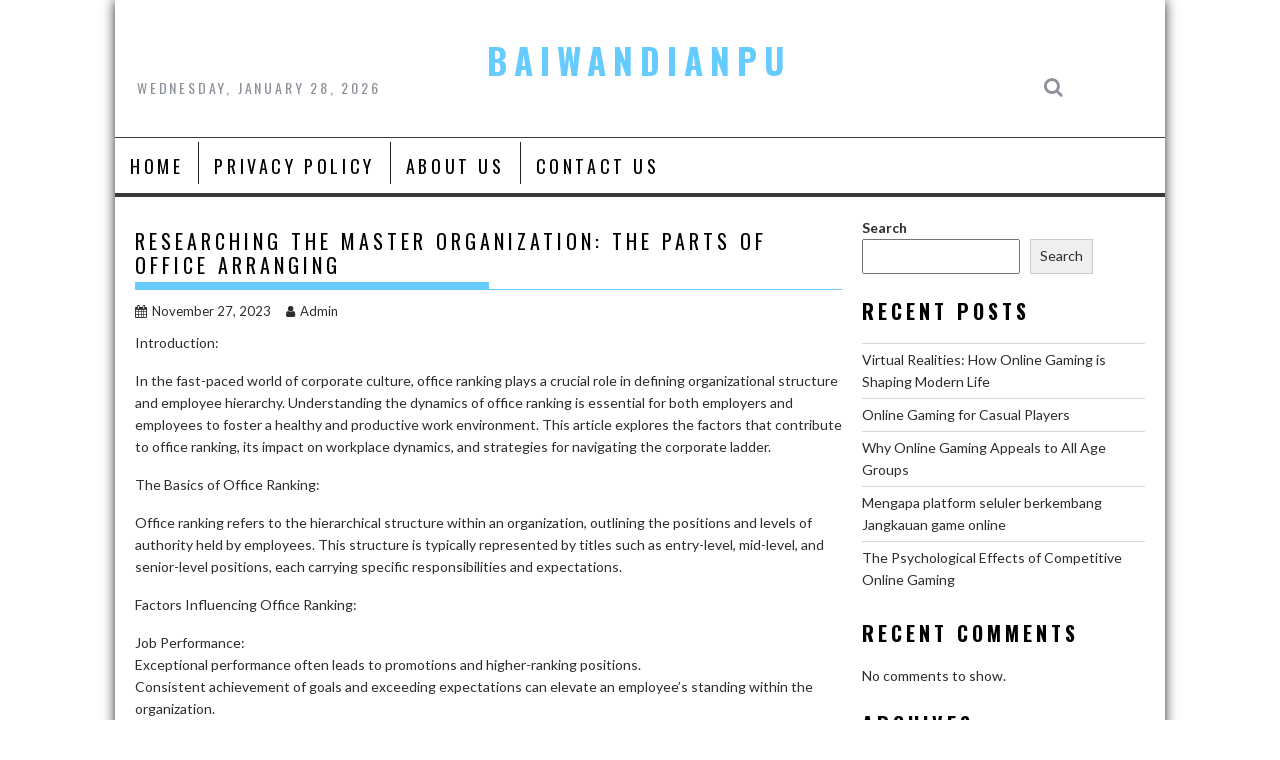

--- FILE ---
content_type: text/html; charset=UTF-8
request_url: https://baiwandianpu.com/researching-the-master-organization-the-parts-of-office-arranging/
body_size: 19937
content:
<!DOCTYPE html><html lang="en-US">
			<head>

				<meta charset="UTF-8">
		<meta name="viewport" content="width=device-width, initial-scale=1">
		<link rel="profile" href="https://gmpg.org/xfn/11">
		<link rel="pingback" href="https://baiwandianpu.com/xmlrpc.php">
		<title>Researching the Master organization: The Parts of Office Arranging &#8211; Baiwandianpu</title>
<meta name='robots' content='max-image-preview:large' />
<link rel='dns-prefetch' href='//fonts.googleapis.com' />
<link rel="alternate" type="application/rss+xml" title="Baiwandianpu &raquo; Feed" href="https://baiwandianpu.com/feed/" />
<link rel="alternate" title="oEmbed (JSON)" type="application/json+oembed" href="https://baiwandianpu.com/wp-json/oembed/1.0/embed?url=https%3A%2F%2Fbaiwandianpu.com%2Fresearching-the-master-organization-the-parts-of-office-arranging%2F" />
<link rel="alternate" title="oEmbed (XML)" type="text/xml+oembed" href="https://baiwandianpu.com/wp-json/oembed/1.0/embed?url=https%3A%2F%2Fbaiwandianpu.com%2Fresearching-the-master-organization-the-parts-of-office-arranging%2F&#038;format=xml" />
<style id='wp-img-auto-sizes-contain-inline-css' type='text/css'>
img:is([sizes=auto i],[sizes^="auto," i]){contain-intrinsic-size:3000px 1500px}
/*# sourceURL=wp-img-auto-sizes-contain-inline-css */
</style>
<style id='wp-emoji-styles-inline-css' type='text/css'>

	img.wp-smiley, img.emoji {
		display: inline !important;
		border: none !important;
		box-shadow: none !important;
		height: 1em !important;
		width: 1em !important;
		margin: 0 0.07em !important;
		vertical-align: -0.1em !important;
		background: none !important;
		padding: 0 !important;
	}
/*# sourceURL=wp-emoji-styles-inline-css */
</style>
<style id='wp-block-library-inline-css' type='text/css'>
:root{--wp-block-synced-color:#7a00df;--wp-block-synced-color--rgb:122,0,223;--wp-bound-block-color:var(--wp-block-synced-color);--wp-editor-canvas-background:#ddd;--wp-admin-theme-color:#007cba;--wp-admin-theme-color--rgb:0,124,186;--wp-admin-theme-color-darker-10:#006ba1;--wp-admin-theme-color-darker-10--rgb:0,107,160.5;--wp-admin-theme-color-darker-20:#005a87;--wp-admin-theme-color-darker-20--rgb:0,90,135;--wp-admin-border-width-focus:2px}@media (min-resolution:192dpi){:root{--wp-admin-border-width-focus:1.5px}}.wp-element-button{cursor:pointer}:root .has-very-light-gray-background-color{background-color:#eee}:root .has-very-dark-gray-background-color{background-color:#313131}:root .has-very-light-gray-color{color:#eee}:root .has-very-dark-gray-color{color:#313131}:root .has-vivid-green-cyan-to-vivid-cyan-blue-gradient-background{background:linear-gradient(135deg,#00d084,#0693e3)}:root .has-purple-crush-gradient-background{background:linear-gradient(135deg,#34e2e4,#4721fb 50%,#ab1dfe)}:root .has-hazy-dawn-gradient-background{background:linear-gradient(135deg,#faaca8,#dad0ec)}:root .has-subdued-olive-gradient-background{background:linear-gradient(135deg,#fafae1,#67a671)}:root .has-atomic-cream-gradient-background{background:linear-gradient(135deg,#fdd79a,#004a59)}:root .has-nightshade-gradient-background{background:linear-gradient(135deg,#330968,#31cdcf)}:root .has-midnight-gradient-background{background:linear-gradient(135deg,#020381,#2874fc)}:root{--wp--preset--font-size--normal:16px;--wp--preset--font-size--huge:42px}.has-regular-font-size{font-size:1em}.has-larger-font-size{font-size:2.625em}.has-normal-font-size{font-size:var(--wp--preset--font-size--normal)}.has-huge-font-size{font-size:var(--wp--preset--font-size--huge)}.has-text-align-center{text-align:center}.has-text-align-left{text-align:left}.has-text-align-right{text-align:right}.has-fit-text{white-space:nowrap!important}#end-resizable-editor-section{display:none}.aligncenter{clear:both}.items-justified-left{justify-content:flex-start}.items-justified-center{justify-content:center}.items-justified-right{justify-content:flex-end}.items-justified-space-between{justify-content:space-between}.screen-reader-text{border:0;clip-path:inset(50%);height:1px;margin:-1px;overflow:hidden;padding:0;position:absolute;width:1px;word-wrap:normal!important}.screen-reader-text:focus{background-color:#ddd;clip-path:none;color:#444;display:block;font-size:1em;height:auto;left:5px;line-height:normal;padding:15px 23px 14px;text-decoration:none;top:5px;width:auto;z-index:100000}html :where(.has-border-color){border-style:solid}html :where([style*=border-top-color]){border-top-style:solid}html :where([style*=border-right-color]){border-right-style:solid}html :where([style*=border-bottom-color]){border-bottom-style:solid}html :where([style*=border-left-color]){border-left-style:solid}html :where([style*=border-width]){border-style:solid}html :where([style*=border-top-width]){border-top-style:solid}html :where([style*=border-right-width]){border-right-style:solid}html :where([style*=border-bottom-width]){border-bottom-style:solid}html :where([style*=border-left-width]){border-left-style:solid}html :where(img[class*=wp-image-]){height:auto;max-width:100%}:where(figure){margin:0 0 1em}html :where(.is-position-sticky){--wp-admin--admin-bar--position-offset:var(--wp-admin--admin-bar--height,0px)}@media screen and (max-width:600px){html :where(.is-position-sticky){--wp-admin--admin-bar--position-offset:0px}}

/*# sourceURL=wp-block-library-inline-css */
</style><style id='wp-block-archives-inline-css' type='text/css'>
.wp-block-archives{box-sizing:border-box}.wp-block-archives-dropdown label{display:block}
/*# sourceURL=https://baiwandianpu.com/wp-includes/blocks/archives/style.min.css */
</style>
<style id='wp-block-categories-inline-css' type='text/css'>
.wp-block-categories{box-sizing:border-box}.wp-block-categories.alignleft{margin-right:2em}.wp-block-categories.alignright{margin-left:2em}.wp-block-categories.wp-block-categories-dropdown.aligncenter{text-align:center}.wp-block-categories .wp-block-categories__label{display:block;width:100%}
/*# sourceURL=https://baiwandianpu.com/wp-includes/blocks/categories/style.min.css */
</style>
<style id='wp-block-heading-inline-css' type='text/css'>
h1:where(.wp-block-heading).has-background,h2:where(.wp-block-heading).has-background,h3:where(.wp-block-heading).has-background,h4:where(.wp-block-heading).has-background,h5:where(.wp-block-heading).has-background,h6:where(.wp-block-heading).has-background{padding:1.25em 2.375em}h1.has-text-align-left[style*=writing-mode]:where([style*=vertical-lr]),h1.has-text-align-right[style*=writing-mode]:where([style*=vertical-rl]),h2.has-text-align-left[style*=writing-mode]:where([style*=vertical-lr]),h2.has-text-align-right[style*=writing-mode]:where([style*=vertical-rl]),h3.has-text-align-left[style*=writing-mode]:where([style*=vertical-lr]),h3.has-text-align-right[style*=writing-mode]:where([style*=vertical-rl]),h4.has-text-align-left[style*=writing-mode]:where([style*=vertical-lr]),h4.has-text-align-right[style*=writing-mode]:where([style*=vertical-rl]),h5.has-text-align-left[style*=writing-mode]:where([style*=vertical-lr]),h5.has-text-align-right[style*=writing-mode]:where([style*=vertical-rl]),h6.has-text-align-left[style*=writing-mode]:where([style*=vertical-lr]),h6.has-text-align-right[style*=writing-mode]:where([style*=vertical-rl]){rotate:180deg}
/*# sourceURL=https://baiwandianpu.com/wp-includes/blocks/heading/style.min.css */
</style>
<style id='wp-block-latest-comments-inline-css' type='text/css'>
ol.wp-block-latest-comments{box-sizing:border-box;margin-left:0}:where(.wp-block-latest-comments:not([style*=line-height] .wp-block-latest-comments__comment)){line-height:1.1}:where(.wp-block-latest-comments:not([style*=line-height] .wp-block-latest-comments__comment-excerpt p)){line-height:1.8}.has-dates :where(.wp-block-latest-comments:not([style*=line-height])),.has-excerpts :where(.wp-block-latest-comments:not([style*=line-height])){line-height:1.5}.wp-block-latest-comments .wp-block-latest-comments{padding-left:0}.wp-block-latest-comments__comment{list-style:none;margin-bottom:1em}.has-avatars .wp-block-latest-comments__comment{list-style:none;min-height:2.25em}.has-avatars .wp-block-latest-comments__comment .wp-block-latest-comments__comment-excerpt,.has-avatars .wp-block-latest-comments__comment .wp-block-latest-comments__comment-meta{margin-left:3.25em}.wp-block-latest-comments__comment-excerpt p{font-size:.875em;margin:.36em 0 1.4em}.wp-block-latest-comments__comment-date{display:block;font-size:.75em}.wp-block-latest-comments .avatar,.wp-block-latest-comments__comment-avatar{border-radius:1.5em;display:block;float:left;height:2.5em;margin-right:.75em;width:2.5em}.wp-block-latest-comments[class*=-font-size] a,.wp-block-latest-comments[style*=font-size] a{font-size:inherit}
/*# sourceURL=https://baiwandianpu.com/wp-includes/blocks/latest-comments/style.min.css */
</style>
<style id='wp-block-latest-posts-inline-css' type='text/css'>
.wp-block-latest-posts{box-sizing:border-box}.wp-block-latest-posts.alignleft{margin-right:2em}.wp-block-latest-posts.alignright{margin-left:2em}.wp-block-latest-posts.wp-block-latest-posts__list{list-style:none}.wp-block-latest-posts.wp-block-latest-posts__list li{clear:both;overflow-wrap:break-word}.wp-block-latest-posts.is-grid{display:flex;flex-wrap:wrap}.wp-block-latest-posts.is-grid li{margin:0 1.25em 1.25em 0;width:100%}@media (min-width:600px){.wp-block-latest-posts.columns-2 li{width:calc(50% - .625em)}.wp-block-latest-posts.columns-2 li:nth-child(2n){margin-right:0}.wp-block-latest-posts.columns-3 li{width:calc(33.33333% - .83333em)}.wp-block-latest-posts.columns-3 li:nth-child(3n){margin-right:0}.wp-block-latest-posts.columns-4 li{width:calc(25% - .9375em)}.wp-block-latest-posts.columns-4 li:nth-child(4n){margin-right:0}.wp-block-latest-posts.columns-5 li{width:calc(20% - 1em)}.wp-block-latest-posts.columns-5 li:nth-child(5n){margin-right:0}.wp-block-latest-posts.columns-6 li{width:calc(16.66667% - 1.04167em)}.wp-block-latest-posts.columns-6 li:nth-child(6n){margin-right:0}}:root :where(.wp-block-latest-posts.is-grid){padding:0}:root :where(.wp-block-latest-posts.wp-block-latest-posts__list){padding-left:0}.wp-block-latest-posts__post-author,.wp-block-latest-posts__post-date{display:block;font-size:.8125em}.wp-block-latest-posts__post-excerpt,.wp-block-latest-posts__post-full-content{margin-bottom:1em;margin-top:.5em}.wp-block-latest-posts__featured-image a{display:inline-block}.wp-block-latest-posts__featured-image img{height:auto;max-width:100%;width:auto}.wp-block-latest-posts__featured-image.alignleft{float:left;margin-right:1em}.wp-block-latest-posts__featured-image.alignright{float:right;margin-left:1em}.wp-block-latest-posts__featured-image.aligncenter{margin-bottom:1em;text-align:center}
/*# sourceURL=https://baiwandianpu.com/wp-includes/blocks/latest-posts/style.min.css */
</style>
<style id='wp-block-list-inline-css' type='text/css'>
ol,ul{box-sizing:border-box}:root :where(.wp-block-list.has-background){padding:1.25em 2.375em}
/*# sourceURL=https://baiwandianpu.com/wp-includes/blocks/list/style.min.css */
</style>
<style id='wp-block-search-inline-css' type='text/css'>
.wp-block-search__button{margin-left:10px;word-break:normal}.wp-block-search__button.has-icon{line-height:0}.wp-block-search__button svg{height:1.25em;min-height:24px;min-width:24px;width:1.25em;fill:currentColor;vertical-align:text-bottom}:where(.wp-block-search__button){border:1px solid #ccc;padding:6px 10px}.wp-block-search__inside-wrapper{display:flex;flex:auto;flex-wrap:nowrap;max-width:100%}.wp-block-search__label{width:100%}.wp-block-search.wp-block-search__button-only .wp-block-search__button{box-sizing:border-box;display:flex;flex-shrink:0;justify-content:center;margin-left:0;max-width:100%}.wp-block-search.wp-block-search__button-only .wp-block-search__inside-wrapper{min-width:0!important;transition-property:width}.wp-block-search.wp-block-search__button-only .wp-block-search__input{flex-basis:100%;transition-duration:.3s}.wp-block-search.wp-block-search__button-only.wp-block-search__searchfield-hidden,.wp-block-search.wp-block-search__button-only.wp-block-search__searchfield-hidden .wp-block-search__inside-wrapper{overflow:hidden}.wp-block-search.wp-block-search__button-only.wp-block-search__searchfield-hidden .wp-block-search__input{border-left-width:0!important;border-right-width:0!important;flex-basis:0;flex-grow:0;margin:0;min-width:0!important;padding-left:0!important;padding-right:0!important;width:0!important}:where(.wp-block-search__input){appearance:none;border:1px solid #949494;flex-grow:1;font-family:inherit;font-size:inherit;font-style:inherit;font-weight:inherit;letter-spacing:inherit;line-height:inherit;margin-left:0;margin-right:0;min-width:3rem;padding:8px;text-decoration:unset!important;text-transform:inherit}:where(.wp-block-search__button-inside .wp-block-search__inside-wrapper){background-color:#fff;border:1px solid #949494;box-sizing:border-box;padding:4px}:where(.wp-block-search__button-inside .wp-block-search__inside-wrapper) .wp-block-search__input{border:none;border-radius:0;padding:0 4px}:where(.wp-block-search__button-inside .wp-block-search__inside-wrapper) .wp-block-search__input:focus{outline:none}:where(.wp-block-search__button-inside .wp-block-search__inside-wrapper) :where(.wp-block-search__button){padding:4px 8px}.wp-block-search.aligncenter .wp-block-search__inside-wrapper{margin:auto}.wp-block[data-align=right] .wp-block-search.wp-block-search__button-only .wp-block-search__inside-wrapper{float:right}
/*# sourceURL=https://baiwandianpu.com/wp-includes/blocks/search/style.min.css */
</style>
<style id='wp-block-search-theme-inline-css' type='text/css'>
.wp-block-search .wp-block-search__label{font-weight:700}.wp-block-search__button{border:1px solid #ccc;padding:.375em .625em}
/*# sourceURL=https://baiwandianpu.com/wp-includes/blocks/search/theme.min.css */
</style>
<style id='wp-block-group-inline-css' type='text/css'>
.wp-block-group{box-sizing:border-box}:where(.wp-block-group.wp-block-group-is-layout-constrained){position:relative}
/*# sourceURL=https://baiwandianpu.com/wp-includes/blocks/group/style.min.css */
</style>
<style id='wp-block-group-theme-inline-css' type='text/css'>
:where(.wp-block-group.has-background){padding:1.25em 2.375em}
/*# sourceURL=https://baiwandianpu.com/wp-includes/blocks/group/theme.min.css */
</style>
<style id='wp-block-paragraph-inline-css' type='text/css'>
.is-small-text{font-size:.875em}.is-regular-text{font-size:1em}.is-large-text{font-size:2.25em}.is-larger-text{font-size:3em}.has-drop-cap:not(:focus):first-letter{float:left;font-size:8.4em;font-style:normal;font-weight:100;line-height:.68;margin:.05em .1em 0 0;text-transform:uppercase}body.rtl .has-drop-cap:not(:focus):first-letter{float:none;margin-left:.1em}p.has-drop-cap.has-background{overflow:hidden}:root :where(p.has-background){padding:1.25em 2.375em}:where(p.has-text-color:not(.has-link-color)) a{color:inherit}p.has-text-align-left[style*="writing-mode:vertical-lr"],p.has-text-align-right[style*="writing-mode:vertical-rl"]{rotate:180deg}
/*# sourceURL=https://baiwandianpu.com/wp-includes/blocks/paragraph/style.min.css */
</style>
<style id='global-styles-inline-css' type='text/css'>
:root{--wp--preset--aspect-ratio--square: 1;--wp--preset--aspect-ratio--4-3: 4/3;--wp--preset--aspect-ratio--3-4: 3/4;--wp--preset--aspect-ratio--3-2: 3/2;--wp--preset--aspect-ratio--2-3: 2/3;--wp--preset--aspect-ratio--16-9: 16/9;--wp--preset--aspect-ratio--9-16: 9/16;--wp--preset--color--black: #000000;--wp--preset--color--cyan-bluish-gray: #abb8c3;--wp--preset--color--white: #ffffff;--wp--preset--color--pale-pink: #f78da7;--wp--preset--color--vivid-red: #cf2e2e;--wp--preset--color--luminous-vivid-orange: #ff6900;--wp--preset--color--luminous-vivid-amber: #fcb900;--wp--preset--color--light-green-cyan: #7bdcb5;--wp--preset--color--vivid-green-cyan: #00d084;--wp--preset--color--pale-cyan-blue: #8ed1fc;--wp--preset--color--vivid-cyan-blue: #0693e3;--wp--preset--color--vivid-purple: #9b51e0;--wp--preset--gradient--vivid-cyan-blue-to-vivid-purple: linear-gradient(135deg,rgb(6,147,227) 0%,rgb(155,81,224) 100%);--wp--preset--gradient--light-green-cyan-to-vivid-green-cyan: linear-gradient(135deg,rgb(122,220,180) 0%,rgb(0,208,130) 100%);--wp--preset--gradient--luminous-vivid-amber-to-luminous-vivid-orange: linear-gradient(135deg,rgb(252,185,0) 0%,rgb(255,105,0) 100%);--wp--preset--gradient--luminous-vivid-orange-to-vivid-red: linear-gradient(135deg,rgb(255,105,0) 0%,rgb(207,46,46) 100%);--wp--preset--gradient--very-light-gray-to-cyan-bluish-gray: linear-gradient(135deg,rgb(238,238,238) 0%,rgb(169,184,195) 100%);--wp--preset--gradient--cool-to-warm-spectrum: linear-gradient(135deg,rgb(74,234,220) 0%,rgb(151,120,209) 20%,rgb(207,42,186) 40%,rgb(238,44,130) 60%,rgb(251,105,98) 80%,rgb(254,248,76) 100%);--wp--preset--gradient--blush-light-purple: linear-gradient(135deg,rgb(255,206,236) 0%,rgb(152,150,240) 100%);--wp--preset--gradient--blush-bordeaux: linear-gradient(135deg,rgb(254,205,165) 0%,rgb(254,45,45) 50%,rgb(107,0,62) 100%);--wp--preset--gradient--luminous-dusk: linear-gradient(135deg,rgb(255,203,112) 0%,rgb(199,81,192) 50%,rgb(65,88,208) 100%);--wp--preset--gradient--pale-ocean: linear-gradient(135deg,rgb(255,245,203) 0%,rgb(182,227,212) 50%,rgb(51,167,181) 100%);--wp--preset--gradient--electric-grass: linear-gradient(135deg,rgb(202,248,128) 0%,rgb(113,206,126) 100%);--wp--preset--gradient--midnight: linear-gradient(135deg,rgb(2,3,129) 0%,rgb(40,116,252) 100%);--wp--preset--font-size--small: 13px;--wp--preset--font-size--medium: 20px;--wp--preset--font-size--large: 36px;--wp--preset--font-size--x-large: 42px;--wp--preset--spacing--20: 0.44rem;--wp--preset--spacing--30: 0.67rem;--wp--preset--spacing--40: 1rem;--wp--preset--spacing--50: 1.5rem;--wp--preset--spacing--60: 2.25rem;--wp--preset--spacing--70: 3.38rem;--wp--preset--spacing--80: 5.06rem;--wp--preset--shadow--natural: 6px 6px 9px rgba(0, 0, 0, 0.2);--wp--preset--shadow--deep: 12px 12px 50px rgba(0, 0, 0, 0.4);--wp--preset--shadow--sharp: 6px 6px 0px rgba(0, 0, 0, 0.2);--wp--preset--shadow--outlined: 6px 6px 0px -3px rgb(255, 255, 255), 6px 6px rgb(0, 0, 0);--wp--preset--shadow--crisp: 6px 6px 0px rgb(0, 0, 0);}:where(.is-layout-flex){gap: 0.5em;}:where(.is-layout-grid){gap: 0.5em;}body .is-layout-flex{display: flex;}.is-layout-flex{flex-wrap: wrap;align-items: center;}.is-layout-flex > :is(*, div){margin: 0;}body .is-layout-grid{display: grid;}.is-layout-grid > :is(*, div){margin: 0;}:where(.wp-block-columns.is-layout-flex){gap: 2em;}:where(.wp-block-columns.is-layout-grid){gap: 2em;}:where(.wp-block-post-template.is-layout-flex){gap: 1.25em;}:where(.wp-block-post-template.is-layout-grid){gap: 1.25em;}.has-black-color{color: var(--wp--preset--color--black) !important;}.has-cyan-bluish-gray-color{color: var(--wp--preset--color--cyan-bluish-gray) !important;}.has-white-color{color: var(--wp--preset--color--white) !important;}.has-pale-pink-color{color: var(--wp--preset--color--pale-pink) !important;}.has-vivid-red-color{color: var(--wp--preset--color--vivid-red) !important;}.has-luminous-vivid-orange-color{color: var(--wp--preset--color--luminous-vivid-orange) !important;}.has-luminous-vivid-amber-color{color: var(--wp--preset--color--luminous-vivid-amber) !important;}.has-light-green-cyan-color{color: var(--wp--preset--color--light-green-cyan) !important;}.has-vivid-green-cyan-color{color: var(--wp--preset--color--vivid-green-cyan) !important;}.has-pale-cyan-blue-color{color: var(--wp--preset--color--pale-cyan-blue) !important;}.has-vivid-cyan-blue-color{color: var(--wp--preset--color--vivid-cyan-blue) !important;}.has-vivid-purple-color{color: var(--wp--preset--color--vivid-purple) !important;}.has-black-background-color{background-color: var(--wp--preset--color--black) !important;}.has-cyan-bluish-gray-background-color{background-color: var(--wp--preset--color--cyan-bluish-gray) !important;}.has-white-background-color{background-color: var(--wp--preset--color--white) !important;}.has-pale-pink-background-color{background-color: var(--wp--preset--color--pale-pink) !important;}.has-vivid-red-background-color{background-color: var(--wp--preset--color--vivid-red) !important;}.has-luminous-vivid-orange-background-color{background-color: var(--wp--preset--color--luminous-vivid-orange) !important;}.has-luminous-vivid-amber-background-color{background-color: var(--wp--preset--color--luminous-vivid-amber) !important;}.has-light-green-cyan-background-color{background-color: var(--wp--preset--color--light-green-cyan) !important;}.has-vivid-green-cyan-background-color{background-color: var(--wp--preset--color--vivid-green-cyan) !important;}.has-pale-cyan-blue-background-color{background-color: var(--wp--preset--color--pale-cyan-blue) !important;}.has-vivid-cyan-blue-background-color{background-color: var(--wp--preset--color--vivid-cyan-blue) !important;}.has-vivid-purple-background-color{background-color: var(--wp--preset--color--vivid-purple) !important;}.has-black-border-color{border-color: var(--wp--preset--color--black) !important;}.has-cyan-bluish-gray-border-color{border-color: var(--wp--preset--color--cyan-bluish-gray) !important;}.has-white-border-color{border-color: var(--wp--preset--color--white) !important;}.has-pale-pink-border-color{border-color: var(--wp--preset--color--pale-pink) !important;}.has-vivid-red-border-color{border-color: var(--wp--preset--color--vivid-red) !important;}.has-luminous-vivid-orange-border-color{border-color: var(--wp--preset--color--luminous-vivid-orange) !important;}.has-luminous-vivid-amber-border-color{border-color: var(--wp--preset--color--luminous-vivid-amber) !important;}.has-light-green-cyan-border-color{border-color: var(--wp--preset--color--light-green-cyan) !important;}.has-vivid-green-cyan-border-color{border-color: var(--wp--preset--color--vivid-green-cyan) !important;}.has-pale-cyan-blue-border-color{border-color: var(--wp--preset--color--pale-cyan-blue) !important;}.has-vivid-cyan-blue-border-color{border-color: var(--wp--preset--color--vivid-cyan-blue) !important;}.has-vivid-purple-border-color{border-color: var(--wp--preset--color--vivid-purple) !important;}.has-vivid-cyan-blue-to-vivid-purple-gradient-background{background: var(--wp--preset--gradient--vivid-cyan-blue-to-vivid-purple) !important;}.has-light-green-cyan-to-vivid-green-cyan-gradient-background{background: var(--wp--preset--gradient--light-green-cyan-to-vivid-green-cyan) !important;}.has-luminous-vivid-amber-to-luminous-vivid-orange-gradient-background{background: var(--wp--preset--gradient--luminous-vivid-amber-to-luminous-vivid-orange) !important;}.has-luminous-vivid-orange-to-vivid-red-gradient-background{background: var(--wp--preset--gradient--luminous-vivid-orange-to-vivid-red) !important;}.has-very-light-gray-to-cyan-bluish-gray-gradient-background{background: var(--wp--preset--gradient--very-light-gray-to-cyan-bluish-gray) !important;}.has-cool-to-warm-spectrum-gradient-background{background: var(--wp--preset--gradient--cool-to-warm-spectrum) !important;}.has-blush-light-purple-gradient-background{background: var(--wp--preset--gradient--blush-light-purple) !important;}.has-blush-bordeaux-gradient-background{background: var(--wp--preset--gradient--blush-bordeaux) !important;}.has-luminous-dusk-gradient-background{background: var(--wp--preset--gradient--luminous-dusk) !important;}.has-pale-ocean-gradient-background{background: var(--wp--preset--gradient--pale-ocean) !important;}.has-electric-grass-gradient-background{background: var(--wp--preset--gradient--electric-grass) !important;}.has-midnight-gradient-background{background: var(--wp--preset--gradient--midnight) !important;}.has-small-font-size{font-size: var(--wp--preset--font-size--small) !important;}.has-medium-font-size{font-size: var(--wp--preset--font-size--medium) !important;}.has-large-font-size{font-size: var(--wp--preset--font-size--large) !important;}.has-x-large-font-size{font-size: var(--wp--preset--font-size--x-large) !important;}
/*# sourceURL=global-styles-inline-css */
</style>

<style id='classic-theme-styles-inline-css' type='text/css'>
/*! This file is auto-generated */
.wp-block-button__link{color:#fff;background-color:#32373c;border-radius:9999px;box-shadow:none;text-decoration:none;padding:calc(.667em + 2px) calc(1.333em + 2px);font-size:1.125em}.wp-block-file__button{background:#32373c;color:#fff;text-decoration:none}
/*# sourceURL=/wp-includes/css/classic-themes.min.css */
</style>
<link rel='stylesheet' id='bxslider-css' href='https://baiwandianpu.com/wp-content/themes/acmeblog/assets/library/bxslider/css/jquery.bxslider.min.css?ver=4.2.5' type='text/css' media='all' />
<link rel='stylesheet' id='acmeblog-googleapis-css' href='//fonts.googleapis.com/css?family=Oswald%3A300%2C400%2C700%7CLato%3A400%2C700&#038;ver=1.0.1' type='text/css' media='all' />
<link rel='stylesheet' id='font-awesome-css' href='https://baiwandianpu.com/wp-content/themes/acmeblog/assets/library/Font-Awesome/css/font-awesome.min.css?ver=4.7.0' type='text/css' media='all' />
<link rel='stylesheet' id='acmeblog-style-css' href='https://baiwandianpu.com/wp-content/themes/acmeblog/style.css?ver=6.9' type='text/css' media='all' />
<style id='acmeblog-style-inline-css' type='text/css'>

            mark,
            .comment-form .form-submit input,
            .slider-section .cat-links a,
            #calendar_wrap #wp-calendar #today,
            #calendar_wrap #wp-calendar #today a,
            .wpcf7-form input.wpcf7-submit:hover,
            .breadcrumb{
                background: #66CCFF;
            }
            a:hover,
            .header-wrapper .menu li a:hover,
            .screen-reader-text:focus,
            .bn-content a:hover,
            .socials a:hover,
            .site-title a,
            .widget_search input#s,
            .besides-slider .post-title a:hover,
            .slider-feature-wrap a:hover,
            .slider-section .bx-controls-direction a,
            .besides-slider .beside-post:hover .beside-caption,
            .besides-slider .beside-post:hover .beside-caption a:hover,
            .featured-desc .above-entry-meta span:hover,
            .posted-on a:hover,
            .cat-links a:hover,
            .comments-link a:hover,
            .edit-link a:hover,
            .tags-links a:hover,
            .byline a:hover,
            .nav-links a:hover,
            #acmeblog-breadcrumbs a:hover,
            .wpcf7-form input.wpcf7-submit,
            .widget li a:hover,
            .header-wrapper .menu > li.current-menu-item > a,
            .header-wrapper .menu > li.current-menu-parent > a,
            .header-wrapper .menu > li.current_page_parent > a,
            .header-wrapper .menu > li.current_page_ancestor > a{
                color: #66CCFF;
            }
         .nav-links .nav-previous a:hover,
            .nav-links .nav-next a:hover{
                border-top: 1px solid #66CCFF;
            }
            .besides-slider .beside-post{
                border-bottom: 3px solid #66CCFF;
            }
            .page-header .page-title,
            .single .entry-header .entry-title{
                border-bottom: 1px solid #66CCFF;
            }
            .page-header .page-title:before,
            .single .entry-header .entry-title:before{
                border-bottom: 7px solid #66CCFF;
            }
            .wpcf7-form input.wpcf7-submit:hover,
            article.post.sticky,
            .comment-form .form-submit input,
            .read-more:hover{
                border: 2px solid #66CCFF;
            }
            .breadcrumb::after {
                border-left: 5px solid #66CCFF;
            }
            .rtl .breadcrumb::after {
                border-right: 5px solid #66CCFF;
                border-left:none;
            }
            .tagcloud a{
                border: 1px solid #66CCFF;
            }
            .widget-title{
                border-left: 2px solid #66CCFF;
            }
            .rtl .widget-title {
                border-right: 5px solid #66CCFF;
                border-left:none;
            }
         
            @media screen and (max-width:992px){
                .slicknav_btn.slicknav_open{
                    border: 1px solid #66CCFF;
                }
                .slicknav_btn.slicknav_open:before{
                    background: #66CCFF;
                    box-shadow: 0 6px 0 0 #66CCFF, 0 12px 0 0 #66CCFF;
                }
                .slicknav_nav li:hover > a,
                .slicknav_nav li.current-menu-ancestor a,
                .slicknav_nav li.current-menu-item  > a,
                .slicknav_nav li.current_page_item a,
                .slicknav_nav li.current_page_item .slicknav_item span,
                .slicknav_nav li .slicknav_item:hover a{
                    color: #66CCFF;
                }
            }
/*# sourceURL=acmeblog-style-inline-css */
</style>
<link rel='stylesheet' id='acmeblog-block-front-styles-css' href='https://baiwandianpu.com/wp-content/themes/acmeblog/acmethemes/gutenberg/gutenberg-front.css?ver=1.0' type='text/css' media='all' />
<script type="text/javascript" src="https://baiwandianpu.com/wp-includes/js/jquery/jquery.min.js?ver=3.7.1" id="jquery-core-js"></script>
<script type="text/javascript" src="https://baiwandianpu.com/wp-includes/js/jquery/jquery-migrate.min.js?ver=3.4.1" id="jquery-migrate-js"></script>
<link rel="https://api.w.org/" href="https://baiwandianpu.com/wp-json/" /><link rel="alternate" title="JSON" type="application/json" href="https://baiwandianpu.com/wp-json/wp/v2/posts/114" /><link rel="EditURI" type="application/rsd+xml" title="RSD" href="https://baiwandianpu.com/xmlrpc.php?rsd" />
<meta name="generator" content="WordPress 6.9" />
<link rel="canonical" href="https://baiwandianpu.com/researching-the-master-organization-the-parts-of-office-arranging/" />
<link rel='shortlink' href='https://baiwandianpu.com/?p=114' />
	</head>
<body class="wp-singular post-template-default single single-post postid-114 single-format-standard wp-custom-logo wp-theme-acmeblog boxed-layout blog-large-image single-large-image right-sidebar group-blog">

		<div id="page" class="hfeed site">
				<a class="skip-link screen-reader-text" href="#content" title="link">Skip to content</a>
				<header id="masthead" class="site-header" role="banner">
			<div class="wrapper header-wrapper clearfix">
				<div class="header-container">
					<div class="site-branding clearfix">
						 <div class="date-display acme-col-3">Wednesday, January 28, 2026</div>						<div class="site-logo acme-col-3">
																								<p class="site-title">
										<a href="https://baiwandianpu.com/" rel="home">Baiwandianpu</a>
									</p>
																<!--acmeblog-header-id-display-opt-->
						</div><!--site-logo-->

						<div class="right-header acme-col-3 float-right">
							<div class='acme-search-block'><a class='acme-toggle-search fa fa-search' href='#'></a><div class="search-block" id='acmeblog-search-block'>
	<form action="https://baiwandianpu.com" class="searchform" id="searchform" method="get" role="search">
		<div>
			<label for="menu-search" class="screen-reader-text"></label>
						<input type="text"  placeholder="Search"  class="menu-search" id="menu-search" name="s" value="">
			<button class="searchsubmit fa fa-search" type="submit" id="searchsubmit"></button>
		</div>
	</form>
</div>
</div>						</div>
					</div>
					<nav id="site-navigation" class="main-navigation clearfix" role="navigation">
						<div class="header-main-menu clearfix">
															<div class="acmethemes-nav"><ul id="menu-menu-1" class="menu"><li id="menu-item-3256" class="menu-item menu-item-type-custom menu-item-object-custom menu-item-home menu-item-3256"><a href="https://baiwandianpu.com/">Home</a></li>
<li id="menu-item-3257" class="menu-item menu-item-type-post_type menu-item-object-page menu-item-privacy-policy menu-item-3257"><a rel="privacy-policy" href="https://baiwandianpu.com/privacy-policy/">Privacy Policy</a></li>
<li id="menu-item-3258" class="menu-item menu-item-type-post_type menu-item-object-page menu-item-3258"><a href="https://baiwandianpu.com/about-us/">About us</a></li>
<li id="menu-item-3259" class="menu-item menu-item-type-post_type menu-item-object-page menu-item-3259"><a href="https://baiwandianpu.com/contact-us/">Contact us</a></li>
</ul></div>														</div>
						<!--slick menu container-->
						<div class="responsive-slick-menu clearfix"></div>
					</nav>
					<!-- #site-navigation -->
				</div>
				<!-- .header-container -->
			</div>
			<!-- header-wrapper-->
		</header>
		<!-- #masthead -->
				<div class="wrapper content-wrapper clearfix">
			<div id="content" class="site-content">
			<div id="primary" class="content-area">
		<main id="main" class="site-main" role="main">

		<article id="post-114" class="post-114 post type-post status-publish format-standard hentry category-my-blog">
	<header class="entry-header">
		<h1 class="entry-title">Researching the Master organization: The Parts of Office Arranging</h1>		<div class="entry-meta">
			<span class="posted-on"><a href="https://baiwandianpu.com/researching-the-master-organization-the-parts-of-office-arranging/" rel="bookmark"><i class="fa fa-calendar"></i><time class="entry-date published updated" datetime="2023-11-27T09:41:22+00:00">November 27, 2023</time></a></span><span class="byline"> <span class="author vcard"><a class="url fn n" href="https://baiwandianpu.com/author/admin/"><i class="fa fa-user"></i>Admin</a></span></span>		</div><!-- .entry-meta -->
	</header><!-- .entry-header -->
		<div class="entry-content">
		<p>Introduction:</p>
<p>In the fast-paced world of corporate culture, office ranking plays a crucial role in defining organizational structure and employee hierarchy. Understanding the dynamics of office ranking is essential for both employers and employees to foster a healthy and productive work environment. This article explores the factors that contribute to office ranking, its impact on workplace dynamics, and strategies for navigating the corporate ladder.</p>
<p>The Basics of Office Ranking:</p>
<p>Office ranking refers to the hierarchical structure within an organization, outlining the positions and levels of authority held by employees. This structure is typically represented by titles such as entry-level, mid-level, and senior-level positions, each carrying specific responsibilities and expectations.</p>
<p>Factors Influencing Office Ranking:</p>
<p>Job Performance:<br />
Exceptional performance often leads to promotions and higher-ranking positions.<br />
Consistent achievement of goals and exceeding expectations can elevate an employee&#8217;s standing within the organization.</p>
<p>Experience and Expertise:<br />
Years of experience and specialized skills contribute to an employee&#8217;s rank.<br />
Expertise in a particular field or industry can position an individual as a valuable asset, influencing their ranking.</p>
<p>Leadership Skills:<br />
Individuals with strong leadership qualities are often promoted to managerial or executive roles.<br />
The ability to motivate and guide a team is a significant factor in climbing the corporate ladder.</p>
<p>Educational Background:<br />
Higher levels of education, relevant <strong><a href="https://xn--cg4bz8g0em80d.net/">역삼동 오피</a></strong> certifications, and continuous learning can positively impact an employee&#8217;s ranking.</p>
<p>Office Ranking and Workplace Dynamics:</p>
<p>Team Collaboration:<br />
Understanding one&#8217;s position in the office hierarchy is crucial for effective team collaboration.<br />
A clear ranking system helps establish roles and responsibilities, fostering a collaborative and efficient work environment.</p>
<p>Communication Channels:<br />
Office ranking influences communication channels within an organization.<br />
Higher-ranking individuals may have direct access to decision-makers, shaping the flow of information and decision-making processes.</p>
<p>Employee Morale:<br />
The perception of fairness in the office ranking system significantly impacts employee morale.<br />
Transparent and merit-based ranking systems can boost morale by recognizing and rewarding hard work.</p>
<p>Navigating the Corporate Ladder:</p>
<p>Set Clear Goals:<br />
Define your career goals and the steps needed to achieve them.<br />
Regularly assess your progress and make adjustments to stay on track.</p>
<p>Seek Feedback:<br />
Actively seek feedback from supervisors and colleagues to identify areas for improvement.<br />
Use constructive criticism as a tool for personal and professional growth.</p>
<p>Professional Development:<br />
Invest in continuous learning and development opportunities.<br />
Stay updated on industry trends and acquire new skills to remain competitive.</p>
<p>Networking:<br />
Build a strong professional network both within and outside the organization.<br />
Networking can provide valuable insights, mentorship, and potential opportunities for advancement.</p>
	</div><!-- .entry-content -->
	<footer class="entry-footer">
			</footer><!-- .entry-footer -->
</article><!-- #post-## -->

	<nav class="navigation post-navigation" aria-label="Posts">
		<h2 class="screen-reader-text">Post navigation</h2>
		<div class="nav-links"><div class="nav-previous"><a href="https://baiwandianpu.com/will-directx-10-graphics-deliver-better-gaming/" rel="prev">Will DirectX 10 Graphics Deliver Better Gaming?</a></div><div class="nav-next"><a href="https://baiwandianpu.com/tips-to-keeping-children-safe-online/" rel="next">Tips to Keeping Children Safe Online</a></div></div>
	</nav>				<h2 class="widget-title">
					Related posts				</h2>
							<ul class="featured-entries-col featured-entries featured-col-posts featured-related-posts">
									<li class="acme-col-3">
												<div class="featured-desc">
							<div class="above-entry-meta">
																<span>
									<a href="https://baiwandianpu.com/2026/01/28/">
										<i class="fa fa-calendar"></i>
										January 28, 2026									</a>
								</span>
								<span>
									<a href="https://baiwandianpu.com/author/admin-2/" title="Admin">
										<i class="fa fa-user"></i>
										Admin									</a>
								</span>
								<span>
									<span>Comments Off<span class="screen-reader-text"> on Virtual Realities: How Online Gaming is Shaping Modern Life</span></span>								</span>
							</div>
							<a href="https://baiwandianpu.com/virtual-realities-how-online-gaming-is-shaping-modern-life/">
								<h4 class="title">
									Virtual Realities: How Online Gaming is Shaping Modern Life								</h4>
							</a>
							<div class="details">&nbsp; Online gaming has emerged as one of the most influential forms of entertainment in the...</div>						</div>
					</li>
										<li class="acme-col-3">
												<div class="featured-desc">
							<div class="above-entry-meta">
																<span>
									<a href="https://baiwandianpu.com/2026/01/27/">
										<i class="fa fa-calendar"></i>
										January 27, 2026									</a>
								</span>
								<span>
									<a href="https://baiwandianpu.com/author/admin-2/" title="Admin">
										<i class="fa fa-user"></i>
										Admin									</a>
								</span>
								<span>
									<span>Comments Off<span class="screen-reader-text"> on Online Gaming for Casual Players</span></span>								</span>
							</div>
							<a href="https://baiwandianpu.com/online-gaming-for-casual-players/">
								<h4 class="title">
									Online Gaming for Casual Players								</h4>
							</a>
							<div class="details">Online gaming has rapidly evolved over the past few decades, transforming from a niche activity to...</div>						</div>
					</li>
										<li class="acme-col-3">
												<div class="featured-desc">
							<div class="above-entry-meta">
																<span>
									<a href="https://baiwandianpu.com/2026/01/26/">
										<i class="fa fa-calendar"></i>
										January 26, 2026									</a>
								</span>
								<span>
									<a href="https://baiwandianpu.com/author/admin-2/" title="Admin">
										<i class="fa fa-user"></i>
										Admin									</a>
								</span>
								<span>
									<span>Comments Off<span class="screen-reader-text"> on Why Online Gaming Appeals to All Age Groups</span></span>								</span>
							</div>
							<a href="https://baiwandianpu.com/why-online-gaming-appeals-to-all-age-groups/">
								<h4 class="title">
									Why Online Gaming Appeals to All Age Groups								</h4>
							</a>
							<div class="details">Online gaming has experienced a remarkable transformation in recent decades, growing from a niche hobby to...</div>						</div>
					</li>
								</ul>
			<div class="clearfix"></div>
			
		</main><!-- #main -->
	</div><!-- #primary -->
    <div id="secondary-right" class="widget-area sidebar secondary-sidebar float-right" role="complementary">
        <div id="sidebar-section-top" class="widget-area sidebar clearfix">
			<aside id="block-2" class="widget widget_block widget_search"><form role="search" method="get" action="https://baiwandianpu.com/" class="wp-block-search__button-outside wp-block-search__text-button wp-block-search"    ><label class="wp-block-search__label" for="wp-block-search__input-1" >Search</label><div class="wp-block-search__inside-wrapper" ><input class="wp-block-search__input" id="wp-block-search__input-1" placeholder="" value="" type="search" name="s" required /><button aria-label="Search" class="wp-block-search__button wp-element-button" type="submit" >Search</button></div></form></aside><aside id="block-3" class="widget widget_block">
<div class="wp-block-group"><div class="wp-block-group__inner-container is-layout-flow wp-block-group-is-layout-flow">
<h2 class="wp-block-heading">Recent Posts</h2>


<ul class="wp-block-latest-posts__list wp-block-latest-posts"><li><a class="wp-block-latest-posts__post-title" href="https://baiwandianpu.com/virtual-realities-how-online-gaming-is-shaping-modern-life/">Virtual Realities: How Online Gaming is Shaping Modern Life</a></li>
<li><a class="wp-block-latest-posts__post-title" href="https://baiwandianpu.com/online-gaming-for-casual-players/">Online Gaming for Casual Players</a></li>
<li><a class="wp-block-latest-posts__post-title" href="https://baiwandianpu.com/why-online-gaming-appeals-to-all-age-groups/">Why Online Gaming Appeals to All Age Groups</a></li>
<li><a class="wp-block-latest-posts__post-title" href="https://baiwandianpu.com/mengapa-platform-seluler-berkembang-jangkauan-game-online/">Mengapa platform seluler berkembang Jangkauan game online</a></li>
<li><a class="wp-block-latest-posts__post-title" href="https://baiwandianpu.com/the-psychological-effects-of-competitive-online-gaming/">The Psychological Effects of Competitive Online Gaming</a></li>
</ul></div></div>
</aside><aside id="block-4" class="widget widget_block">
<div class="wp-block-group"><div class="wp-block-group__inner-container is-layout-flow wp-block-group-is-layout-flow">
<h2 class="wp-block-heading">Recent Comments</h2>


<div class="no-comments wp-block-latest-comments">No comments to show.</div></div></div>
</aside><aside id="block-5" class="widget widget_block">
<div class="wp-block-group"><div class="wp-block-group__inner-container is-layout-flow wp-block-group-is-layout-flow">
<h2 class="wp-block-heading">Archives</h2>


<ul class="wp-block-archives-list wp-block-archives">	<li><a href='https://baiwandianpu.com/2026/01/'>January 2026</a></li>
	<li><a href='https://baiwandianpu.com/2025/12/'>December 2025</a></li>
	<li><a href='https://baiwandianpu.com/2025/11/'>November 2025</a></li>
	<li><a href='https://baiwandianpu.com/2025/10/'>October 2025</a></li>
	<li><a href='https://baiwandianpu.com/2025/09/'>September 2025</a></li>
	<li><a href='https://baiwandianpu.com/2025/08/'>August 2025</a></li>
	<li><a href='https://baiwandianpu.com/2025/07/'>July 2025</a></li>
	<li><a href='https://baiwandianpu.com/2025/06/'>June 2025</a></li>
	<li><a href='https://baiwandianpu.com/2025/05/'>May 2025</a></li>
	<li><a href='https://baiwandianpu.com/2025/04/'>April 2025</a></li>
	<li><a href='https://baiwandianpu.com/2025/03/'>March 2025</a></li>
	<li><a href='https://baiwandianpu.com/2025/02/'>February 2025</a></li>
	<li><a href='https://baiwandianpu.com/2025/01/'>January 2025</a></li>
	<li><a href='https://baiwandianpu.com/2024/12/'>December 2024</a></li>
	<li><a href='https://baiwandianpu.com/2024/11/'>November 2024</a></li>
	<li><a href='https://baiwandianpu.com/2024/10/'>October 2024</a></li>
	<li><a href='https://baiwandianpu.com/2024/09/'>September 2024</a></li>
	<li><a href='https://baiwandianpu.com/2024/08/'>August 2024</a></li>
	<li><a href='https://baiwandianpu.com/2024/07/'>July 2024</a></li>
	<li><a href='https://baiwandianpu.com/2024/06/'>June 2024</a></li>
	<li><a href='https://baiwandianpu.com/2024/05/'>May 2024</a></li>
	<li><a href='https://baiwandianpu.com/2024/04/'>April 2024</a></li>
	<li><a href='https://baiwandianpu.com/2024/03/'>March 2024</a></li>
	<li><a href='https://baiwandianpu.com/2024/02/'>February 2024</a></li>
	<li><a href='https://baiwandianpu.com/2024/01/'>January 2024</a></li>
	<li><a href='https://baiwandianpu.com/2023/12/'>December 2023</a></li>
	<li><a href='https://baiwandianpu.com/2023/11/'>November 2023</a></li>
	<li><a href='https://baiwandianpu.com/2023/10/'>October 2023</a></li>
	<li><a href='https://baiwandianpu.com/2023/09/'>September 2023</a></li>
</ul></div></div>
</aside><aside id="block-6" class="widget widget_block">
<div class="wp-block-group"><div class="wp-block-group__inner-container is-layout-flow wp-block-group-is-layout-flow">
<h2 class="wp-block-heading">Categories</h2>


<ul class="wp-block-categories-list wp-block-categories">	<li class="cat-item cat-item-1"><a href="https://baiwandianpu.com/category/my-blog/">My blog</a>
</li>
</ul>


<p><a href="https://www.theoddcreative.com/resources/">tarungtoto</a></p>



<p><a href="https://century21liberty.co.id/">slot 5k</a></p>



<p></p>



<p><a href="https://www.qainsight.net/">togel online</a></p>



<p><a href="https://descargarplayview.com/descargar-playview-para-android/">bandar toto</a></p>



<p><a href="https://www.maltwin.com/maltwin-chocolate-bourbon-malt-based-health-drink-for-kids-and-adults-2-x-250-gm-jars.html">togel online</a></p>



<p><a href="https://arnhem1944themissingones.com/">rina 4d</a></p>



<p><a href="https://clientrelations.io/about/">ondel4d login</a></p>



<p><a href="https://meriah4dutama.com/">meriah4d</a></p>



<p><a href="https://www.crosscountryskier.com">bandungtoto</a></p>



<p><a href="https://rzucaniepalenia.pl/cennik/">lingkartoto</a></p>



<p><a href="https://epaper.dailytrust.com/">pik toto</a></p>



<p><a href="https://www.shadrockwilliams.com/seguin-public-library/" data-type="link" data-id="https://www.shadrockwilliams.com/seguin-public-library/">toto macau</a></p>



<p><a href="https://karekaise.in/">toto slot</a></p>



<p><a href="https://communitybehavioralhealth.org/" data-type="link" data-id="https://communitybehavioralhealth.org/">raja macau</a></p>



<p><a href="https://lavaliant.com/bars/" data-type="link" data-id="https://lavaliant.com/bars/">tarungtoto</a></p>



<p><a href="https://www.muzetik.com/">rina4d</a></p>



<p><a href="https://www.hestivoc.com/partenaires/">situs toto macau</a></p>



<p><a href="https://www.depoxitoregister.com/">www.depoxitoregister.com</a></p>



<p><a href="https://braddocksrestaurant.com/pittsburgh-restaurant-menus/dinner-menu/">ambon4d</a></p>



<p><a href="https://sushinovi.com/menus/">toto 5000</a></p>



<p><strong><a href="https://collectiveframes.in/">togel online</a></strong></p>



<p><a href="https://zoom.theheistagency.co/" data-type="link" data-id="https://zoom.theheistagency.co/">lingkartoto</a></p>



<p><a href="https://penaslotlogin.com/">penaslot</a></p>



<p><a href="https://girang4d1.com/" data-type="link" data-id="https://girang4d1.com/">girang4d</a></p>



<p><a href="https://lionsdentattoostudio.com/" data-type="link" data-id="https://lionsdentattoostudio.com/">slot</a></p>



<p><a href="https://vineyardbi.org/">toto slot</a></p>



<p><a href="https://signaturerestaurant.com/">lingkartoto</a></p>



<p><a href="https://www.mti.vic.edu.au/short-courses/">lingkartoto</a></p>



<p><a href="https://preziosocasa.it/blog/">ambon 4d</a></p>



<p><a href="https://drinklemoncocco.com/product/">sikat88</a></p>



<p><a href="https://www.mti.vic.edu.au/" data-type="link" data-id="https://www.mti.vic.edu.au/">lingkartoto</a></p>



<p><a href="https://bklobster.com">Dewaslot88</a></p>



<p><a href="https://comunidadorsai.org/" data-type="link" data-id="https://comunidadorsai.org/">bandar toto</a></p>



<p><a href="https://restaurantepinkmonkey.com/carta">toto5000</a></p>



<p><a href="https://jaimmali.org/" data-type="link" data-id="https://jaimmali.org/">rina 4d</a></p>



<p><a href="https://www.saneukraine.org/trainings/" data-type="link" data-id="https://www.saneukraine.org/trainings/">dana69</a></p>



<p><a href="https://preziosocasa.it/" data-type="link" data-id="https://preziosocasa.it/">ambon 4d</a></p>



<p><a href="https://birdontree.com/" data-type="link" data-id="https://birdontree.com/">slot gacor</a></p>



<p><a href="https://www.texasfinancialadvisory.com/your-team/brooklynn-chandler-willy/" data-type="link" data-id="https://www.texasfinancialadvisory.com/your-team/brooklynn-chandler-willy/">slot gampang menang</a></p>



<p><a href="https://diamondbookdistributors.org/our-publishers/">depot69 slot</a></p>



<p><a href="https://comunidadorsai.org/" data-type="link" data-id="https://comunidadorsai.org/">toto slot</a></p>



<p><a href="https://palaciotondon.com/">https://palaciotondon.com/</a></p>



<p><a href="https://buka888slot.com">buka888slot.com</a></p>



<p><a href="https://northbengaltour.com/">bandar toto macau</a></p>



<p><a href="https://www.genesis.qld.edu.au/harp/">sakau toto</a></p>



<p><a href="https://gfmministries.org/" data-type="link" data-id="https://gfmministries.org/">ambon 4d</a></p>



<p><a href="https://surtidorajr.com/" data-type="link" data-id="https://surtidorajr.com/">rina 4d</a></p>



<p><a href="https://gnh-movement.org/" data-type="link" data-id="https://gnh-movement.org/">toto slot</a></p>



<p><a href="https://calabasheats.com/about/">rina 4d</a></p>



<p><a href="https://transversel.org/">tarung toto</a></p>



<p><a href="https://naijatelegraph.com/">lk21</a></p>



<p><a href="https://mtsconverters.com/">toto slot</a></p>



<p><a href="https://alpinist.com">situs toto</a></p>



<p><a href="https://sportypie.com/" data-type="link" data-id="https://sportypie.com/">bandar toto</a></p>



<p><a href="https://mirfu.org/">tarungtoto</a></p>



<p><a href="https://xingbokep.tv/" data-type="link" data-id="https://xingbokep.tv/"><strong>bokep indo</strong></a></p>



<p><a href="https://www.salonilo.com/artists" data-type="link" data-id="https://www.salonilo.com/artists">jangkar55</a></p>



<p><a href="https://www.depoxito.org/" data-type="link" data-id="https://www.depoxito.org/">www.depoxito.org</a></p>



<p><a href="https://concursosinbarreras.org/">piktoto</a></p>



<p><a href="https://kv2indore.org/">tarung toto</a></p>



<p><a href="https://gnh-movement.org/">toto slot</a></p>



<p><a href="https://userslot.org/">https://userslot.org/</a></p>



<p><a href="https://legitpropmoney.com/">toto macau</a></p>



<p><a href="https://northbengaltour.com/">ambon4d</a></p>



<p><a href="https://gwsba.com/">tarung toto</a></p>



<p><a href="https://cypheravenue.com/">rina4d</a></p>



<p><a href="https://www.rmueagles.com/">slot</a></p>



<p><a href="https://crackinfree.com/" data-type="link" data-id="https://crackinfree.com/">ambon 4d</a></p>



<p><a href="https://sherifflauriesmith.com/">rina 4d</a></p>



<p><a href="https://xn--25-w81jg4n8vk.com/">벳25주소</a></p>



<p><a href="https://www.pandora-id.net/">toto1000</a></p>



<p><a href="https://newsletter.theremotework.co/">vikingtoto</a></p>



<p><a href="https://www.brightmindshearing.com/contact-us/">ambon 4d</a></p>



<p><a href="https://nasvinet.org/">situs toto</a></p>



<p><a href="https://sportypie.com/">bandar togel</a></p>



<p><a href="https://www.bestindiaedu.com/">bandar toto</a></p>



<p><a href="https://livestyle.com/contact-us/" data-type="link" data-id="https://livestyle.com/contact-us/">bandar toto</a></p>



<p><a href="https://aiproboost.com/page">tokyo99 slot</a></p>



<p><a href="https://www.entreerres.mx/">slot</a></p>



<p><a href="https://www.toto3000.net/">toto 3000</a></p>



<p><a href="https://kickanddinner.com/" data-type="link" data-id="https://kickanddinner.com/">slot88</a></p>



<p><a href="https://www.baxtercdjrlavista.com/" data-type="link" data-id="https://www.baxtercdjrlavista.com/">bandar toto macau</a></p>



<p><em><a href="https://www.thenoblebuck.com/menu" data-type="link" data-id="https://www.thenoblebuck.com/menu">slot gacor</a></em></p>



<p></p>



<p><a href="https://openidentityexchange.org/">casinos not on gamstop</a></p>



<p><a href="https://www.fifteencornwall.co.uk/">casino not on gamstop</a></p>



<p><a href="https://vittoriocasale.it/" data-type="link" data-id="https://vittoriocasale.it/">slot88</a></p>



<p><a href="https://789b.mobi/" data-type="link" data-id="https://789b.mobi/">789B.MOBI</a></p>



<p><a href="https://nafastogel.asia/">nafas togel</a></p>



<p><a href="https://www.eolamc.com/" data-type="link" data-id="https://www.eolamc.com/">dewa hoki</a></p>



<p><a href="https://toto-gall.com/">토토 자유 홍보</a></p>



<p><a href="https://www.salonilo.com/artists">jangkar55</a></p>



<p><a href="https://bet8866.pro/">BET88</a></p>



<p><a href="https://ironhorsebargrill.com/" data-type="link" data-id="https://ironhorsebargrill.com/">toto500</a></p>



<p><a href="https://u888win.bet/">U888</a></p>



<p><a href="https://ironhorsebargrill.com/">toto500</a></p>



<p><a href="https://32winbs.com/">32WIN</a></p>



<p><a href="https://king3377.club/">KING33</a></p>



<p><a href="https://tg8868.com/">TG88</a></p>



<p><a href="https://gk88.ninja/">GK88</a></p>



<p><a href="https://18win.digital/">18WIN</a></p>



<p><a href="https://888b.giving/">888B</a></p>



<p><a href="https://premiercobras.com/">slot raffi ahmad</a></p>



<p></p>



<p><strong><a href="https://jatengtotomobile.com/">jatengtoto</a></strong></p>



<p><a href="https://hubet.at/">Hubet</a></p>



<p><a href="https://occupylondon.org.uk/">bookmakers not on gamstop</a></p>



<p><a href="https://www.socialbuddy.org" data-type="link" data-id="https://www.socialbuddy.org">slot777</a></p>



<p><a href="https://benhvienphuclam.com/">https://benhvienphuclam.com/</a></p>



<p><a href="https://gwynrubio.com/">jnt188 slot</a></p>



<p><a href="https://www.rocklistmusic.co.uk/">non gamstop casino</a></p>



<p><a href="https://www.jangkar-55.com">jangkar55</a></p>



<p><a href="https://www.beadsdirect.co.uk/" data-type="link" data-id="https://www.beadsdirect.co.uk/">list of trusted non gamstop casinos</a></p>



<p><a href="https://j88t3.com/" data-type="link" data-id="https://j88t3.com/">J88</a></p>



<p><a href="https://www.celebrities.id/">data macau</a></p>



<p><a href="https://kicautoto.us.com/" data-type="link" data-id="https://kicautoto.us.com/">kicautoto</a></p>



<p><a href="https://33win.black/">33win</a></p>



<p><a href="https://4footyfans.com/" data-type="link" data-id="https://4footyfans.com/">duar 77</a></p>



<p><a href="https://dontdestroyrelationship.com/">Fals4d login</a></p>



<p><a href="https://hubet.at/" data-type="link" data-id="https://hubet.at/">Hubet</a></p>



<p><a href="https://www.hunanhousect.com/menu" data-type="link" data-id="https://www.hunanhousect.com/menu">sarang777 slot</a></p>



<ul class="wp-block-list">
<li><a href="https://www.departurespa.com/">depot69</a></li>
</ul>



<p><a href="https://www.gomezemortisia.it/" data-type="link" data-id="https://www.gomezemortisia.it/">slot online</a></p>



<p><a href="https://curiosidadesnota10.com/" data-type="link" data-id="https://curiosidadesnota10.com/">JNT188</a></p>



<p><a href="https://f8hub.me/" data-type="link" data-id="https://f8hub.me/">F8</a></p>



<p><a href="https://www.obi9p.org/">obi9 win</a></p>



<p><a href="https://divirus4d.id/">togel macau</a></p>



<p><a href="https://www.franksfamousslo.net/menus">slot gacor</a></p>



<p><a href="https://23winteam3.com/">23win</a></p>



<p><a href="https://viva138.net/" data-type="link" data-id="https://viva138.net/">viva138</a></p>



<p><a href="https://googletask.com/" data-type="link" data-id="https://googletask.com/">rakyatslot login</a></p>



<p><a href="https://mister-collect.com/" data-type="link" data-id="https://mister-collect.com/">9koi mix parlay</a></p>



<p><a href="https://linklist.bio/100pasaran">100PASARAN</a></p>



<p><a href="https://hotepconsultants.com/" data-type="link" data-id="https://hotepconsultants.com/">rina 4d</a></p>



<p><a href="https://regalosamigoinvisible.net/">9naga slot</a></p>



<p><a href="https://www.obi9p.org/" data-type="link" data-id="https://www.obi9p.org/">obi9 slot</a></p>



<p><a href="https://www.lapizzalupo.com" data-type="link" data-id="https://www.lapizzalupo.com">slot777</a></p>



<p><em><a href="https://ww88top.app/" data-type="link" data-id="https://ww88top.app/">ww88</a></em></p>



<p><a href="https://78win.id/">78WIN</a></p>



<p><a href="https://78win.dental/">78WIN</a></p>



<p><a href="https://ccaosa.org/">bandar toto</a></p>



<p><a href="https://www.les-rimes-de-brigitte.fr/">https://www.les-rimes-de-brigitte.fr/</a></p>



<p><a href="https://corkcollective.org/">situs toto</a></p>



<p><a href="https://dumpoir.org/" data-type="link" data-id="https://dumpoir.org/">dewagaruda</a></p>



<p><a href="https://78win.soccer/">78 win</a></p>



<ul class="wp-block-list">
<li><a href="https://78winn.city/">78 win</a></li>
</ul>



<p><a href="https://78wincom.net/" data-type="link" data-id="https://78wincom.net/">78 win</a></p>



<p><a href="https://77win.bar/">77win casino</a></p>



<p><a href="https://www.visual-makeover.com/">dana69</a></p>



<p><a href="https://www.hockeyband.com/">https://www.hockeyband.com/</a></p>



<p><a href="https://letscrawlnews.com">slot gacor</a></p>



<p><a href="https://wedgpres.org" data-type="link" data-id="https://wedgpres.org">super126</a></p>



<p><a href="https://www.unearthedsounds.co.uk/" data-type="link" data-id="https://www.unearthedsounds.co.uk/">best non gamstop casinos</a></p>



<p><a href="https://78winn.city/">78winn.city</a></p>



<p><a href="https://jerryspubgrille.com/">slot88 online</a></p>



<p><a href="https://devstage.mainehealth.org/" data-type="link" data-id="https://devstage.mainehealth.org/">dominoqq</a></p>



<p><a href="https://bjwinasia.com/" data-type="link" data-id="https://bjwinasia.com/">Bjwin สล็อต</a></p>



<p><a href="https://www.virgilssf.com/">https://www.virgilssf.com/</a></p>



<p><a href="https://www.salonilo.com">jangkar55</a></p>



<p><a href="https://malagavaults.es/" data-type="link" data-id="https://malagavaults.es/">paris123</a></p>



<p><a href="https://coolstuff.ws/">manadototo</a></p>



<p><a href="https://www.budhub.us.com/" data-type="link" data-id="https://www.budhub.us.com/">Balon99</a></p>



<p><a href="https://www.stellure.com/">https://www.stellure.com/</a></p>



<p><a href="https://maogb.com/product/sildigra-soft-50mg-sildenafil-tablets/">Sildigra Soft 50mg</a></p>



<p><a href="https://www.spin-duit.com/"><strong>https://www.spin-duit.com/</strong></a></p>



<p><a href="https://rachaelmeddowsapps.com">kenzototo</a></p>



<p><a href="https://thecellvietnam.com/">vnd288</a></p>



<p><a href="https://example8.com/">sikat88</a></p>



<p><a href="https://designdatasys.com/" data-type="link" data-id="https://designdatasys.com/">Kenzototo</a></p>



<p><a href="https://linklist.bio/pejuangjitu" data-type="link" data-id="https://linklist.bio/pejuangjitu">PEJUANGJITU</a></p>



<p><a href="https://honaldjazair.com/">manadototo</a></p>



<p><a href="https://cravehouston.com/">slot gacor</a></p>



<p><a href="https://www.kitapkn.id/">keluaran hk</a></p>



<p><a href="https://www.nolfgirl.com/">https://www.nolfgirl.com/</a></p>



<p><a href="https://www.templetigerluxuryapartments.com/booking/">presidenslot</a></p>



<p><a href="https://spaetipalace.com/" data-type="link" data-id="https://spaetipalace.com/">Slot Gacor</a></p>



<p><a href="https://linklist.bio/gudangtoto" data-type="link" data-id="https://linklist.bio/gudangtoto">gudangtoto</a></p>



<p><a href="https://www.thelostlanes.com/">https://www.thelostlanes.com/</a></p>



<p><a href="https://circulodelvalor.com/" data-type="link" data-id="https://circulodelvalor.com/">pohon4d</a></p>
</div></div>
</aside><aside id="block-226" class="widget widget_block widget_text">
<p><a href="https://www.rma-789.com/">RMA789</a></p>
</aside><aside id="block-10" class="widget widget_block">
<ul class="wp-block-list">
<li><a href="https://arahtgl.com">arahtogel link alternatif</a></li>



<li><a href="https://tokoserbaguna.ac.id/">situs slot gacor</a></li>



<li><a href="https://152.42.248.237/">ternatetoto</a></li>



<li><a href="https://gizty.com/">sakau&nbsp;toto</a></li>



<li><a href="https://cnicdz.com">ug808</a></li>



<li><a href="https://smockey.net/">Slotter88</a></li>



<li><a href="https://www.theuexperience.com/">Biolabet</a></li>



<li><a href="https://togomoney.com/">Slot88</a></li>



<li><a href="https://fitky.org/">RTP live</a></li>



<li><a href="https://www.waktuini.com/">CendanaToto Slot</a></li>



<li><a href="https://ledtvrepairnearme.com/">deluna4d</a></li>



<li><a href="https://johndufresne.com/">sikat88 login</a></li>



<li><a href="http://www.coesofderby.co.uk/">http://www.coesofderby.co.uk/</a></li>



<li><a href="http://ssc-jp.com">slot&nbsp;qris</a></li>



<li><a href="https://geminiclub.id/">situs slot online</a></li>



<li><a href="https://www.eecmy.org/">Slot Online Terbaik Indonesia</a></li>



<li><a href="https://gotechfoundation.com">PRAGMATIC4D</a></li>



<li><a href="https://oldcityhouse.com/">daftar slot online</a></li>



<li><a href="https://thepawspava.com/">slot gacor terpercaya</a></li>



<li><a href="https://kingkabobmenu.com/">slot deposit pulsa 10 rb</a></li>



<li></li>



<li><a href="https://cakrabuananews.com/">OLE777</a></li>



<li><a href="https://www.regulatoryaffairsawards.org/">Gacor777</a>&nbsp;situs slot gacor 777 hari ini bersama slot777 paling populer dengan berbagai banyak permainan slot gacor hari ini yang sudah trends di jaman ini.</li>



<li><a href="https://bubblealba.com">버블알바.com</a></li>



<li><a href="https://cycleunderground.com.au/">JAMINTOTO</a></li>



<li><a href="http://statistika.fmipa.unib.ac.id/promo/demo/">slot&nbsp;demo</a></li>



<li><a href="https://www.tic-council.org/concrete/vendor/">slot gacor</a></li>



<li><a href="https://sapiensintschool.com/">ugasli</a></li>



<li><a href="https://denslot88.com/">denslot</a></li>



<li><a href="https://pres.timurexpress.co/ugslot/shop/products/ugslot.html">link login alternatif situs ugslot gacor</a></li>



<li><a href="https://strobe-movie.com/">strobe-movie</a></li>



<li><a href="http://www.pollyannadarling.com/">www.pollyannadarling.com/</a></li>



<li><a href="https://www.reuzelpomade.com/">situs toto</a></li>



<li><a href="https://omtogel01.io/">omtogel</a></li>



<li><a href="http://ffaw.org/">slot&nbsp;online</a></li>



<li></li>



<li><a href="https://vegasbetplay.com/">vegasbet</a></li>



<li><a href="https://kemonbet.tips/">kemonbet</a></li>



<li><a href="https://adriaticainfortuni.it/">situs togel</a></li>



<li><a href="https://194.233.84.239/">shienslot</a></li>



<li><a href="https://universidadabierta.edu.mx/">situs toto</a></li>



<li><a href="https://selenaslot.com/">selena4d</a></li>



<li><a href="https://www.friendsofrietfontein.org">situs togel</a></li>



<li><a href="https://waterstoneshotel.com">toto togel</a></li>



<li><a href="https://dentoto188.io/">dentoto</a></li>



<li><a href="https://www.tikvaodessa.org/">situs toto</a></li>



<li><a href="https://www.reuzelpomade.com/">toto&nbsp;slot</a></li>
</ul>
</aside><aside id="block-97" class="widget widget_block widget_text">
<p><a href="https://chevaleriedesace.org/" data-type="link" data-id="https://chevaleriedesace.org/">gocap4d</a></p>
</aside><aside id="block-11" class="widget widget_block widget_text">
<p><a href="https://www.themiddleeastmagazine.com/">slot demo gratis</a></p>
</aside><aside id="block-236" class="widget widget_block widget_text">
<p><a href="https://dolfinthailand.com/" data-type="link" data-id="https://dolfinthailand.com/">แทงบอลออนไลน์</a></p>
</aside><aside id="block-12" class="widget widget_block widget_text">
<p><a href="https://kenzototo.work/">kenzototo</a></p>
</aside><aside id="block-14" class="widget widget_block widget_text">
<p><a href="https://www.jeffreyethomas.com/">tikus4d</a></p>
</aside><aside id="custom_html-112" class="widget_text widget widget_custom_html"><div class="textwidget custom-html-widget"><script>

</script></div></aside><aside id="block-15" class="widget widget_block widget_text">
<p><a href="https://www.tititoto.id/">Slot Gacor</a></p>
</aside><aside id="block-16" class="widget widget_block widget_text">
<p><a href="https://www.landmarkinsgroup.com/">slot777 online</a></p>
</aside><aside id="block-246" class="widget widget_block widget_text">
<p><a href="https://yashowme.com/">RTP Rezekitoto</a></p>
</aside><aside id="block-238" class="widget widget_block widget_text">
<p><a href="https://thesugarrandspice.com/" data-type="link" data-id="https://thesugarrandspice.com/">slot88</a></p>
</aside><aside id="block-234" class="widget widget_block widget_text">
<p><a href="https://vapeciga.com" data-type="link" data-id="https://vapeciga.com">Ufabet</a></p>
</aside><aside id="block-17" class="widget widget_block widget_text">
<p><a href="https://www.suciotatami.com/">gledek88</a></p>
</aside><aside id="block-230" class="widget widget_block widget_text">
<p><a href="https://fleuretterestaurant.com/">topslot88</a></p>
</aside><aside id="block-240" class="widget widget_block widget_text">
<p><a href="https://totozzone.com/" data-type="link" data-id="https://totozzone.com/">와일드홀덤</a></p>
</aside><aside id="block-18" class="widget widget_block widget_text">
<p><a href="https://sis4dslot.co">https://sis4dslot.co</a></p>
</aside><aside id="block-19" class="widget widget_block widget_text">
<p><a href="https://trustbet.ai/">trustbet</a></p>
</aside><aside id="block-20" class="widget widget_block widget_text">
<p><a href="https://www.securancerealty.com/">MAHJONG</a></p>
</aside><aside id="block-21" class="widget widget_block widget_text">
<p><a href="https://aliishathegame.com/">login tiktaktogel</a></p>
</aside><aside id="block-22" class="widget widget_block widget_text">
<p><a href="https://picksns.com/">인스타 팔로우 늘리기</a></p>
</aside><aside id="block-23" class="widget widget_block widget_text">
<p><a href="https://cesalcazaren.com">kangtoto</a></p>
</aside><aside id="block-24" class="widget widget_block widget_text">
<p><a href="https://cyberliciousinc.com/" data-type="link" data-id="https://cyberliciousinc.com/">kangtoto</a></p>
</aside><aside id="block-25" class="widget widget_block widget_text">
<p><a href="https://banglasahib.net">Papa4d</a></p>
</aside><aside id="block-26" class="widget widget_block widget_text">
<p><a href="https://www.saturnwoodworkshop.com/" data-type="link" data-id="https://www.saturnwoodworkshop.com/">hoki138</a></p>
</aside><aside id="block-27" class="widget widget_block widget_text">
<p><a href="https://www.emilialive.com/" data-type="link" data-id="https://www.emilialive.com/">neng4d</a></p>
</aside><aside id="block-28" class="widget widget_block widget_text">
<p><a href="https://shakunleatherjournal.com" data-type="link" data-id="https://shakunleatherjournal.com">HOKI138</a></p>
</aside><aside id="block-29" class="widget widget_block widget_text">
<p><a href="https://quickspikesgolf.com/">sis4d</a></p>
</aside><aside id="block-30" class="widget widget_block widget_text">
<p><a href="https://www.emilialive.com/" data-type="link" data-id="https://www.emilialive.com/">neng4d</a></p>
</aside><aside id="block-31" class="widget widget_block widget_text">
<p><a href="https://thewhitehartpub.com">akun pro thailand</a></p>
</aside><aside id="block-32" class="widget widget_block widget_text">
<p><a href="https://www.igiardinidiararat.com/" data-type="link" data-id="https://www.igiardinidiararat.com/">situs login dewa66</a></p>
</aside><aside id="block-33" class="widget widget_block widget_text">
<p><a href="https://viplink.bet/2">dor123</a></p>
</aside><aside id="block-34" class="widget widget_block widget_text">
<p><a href="https://hollywooditsociety.com/" data-type="link" data-id="https://hollywooditsociety.com/">ungutoto</a></p>
</aside><aside id="block-35" class="widget widget_block widget_text">
<p><a href="https://gineconet.com/" data-type="link" data-id="https://gineconet.com/">BDGacor88</a></p>
</aside><aside id="block-36" class="widget widget_block widget_text">
<p><a href="https://www.caritasclinics.org" data-type="link" data-id="https://www.caritasclinics.org">slot gacor gampang menang</a></p>
</aside><aside id="block-37" class="widget widget_block widget_text">
<p><a href="https://wholesaleelitejerseysoutlet.com/">Kangtoto</a></p>
</aside><aside id="block-38" class="widget widget_block widget_text">
<p><a href="https://tcprimarycare.com/">vipwin138 slot</a></p>
</aside><aside id="block-39" class="widget widget_block widget_text">
<p><a href="https://meatsonmain.com/">slot gacor</a></p>
</aside><aside id="block-40" class="widget widget_block widget_text">
<p><a href="https://www.brfittings.com/">asurabet</a></p>
</aside><aside id="block-41" class="widget widget_block widget_text">
<p><strong><a href="https://elearning-indonesia.net/" data-type="link" data-id="https://elearning-indonesia.net/">situs toto</a></strong></p>
</aside><aside id="block-42" class="widget widget_block widget_text">
<p><a href="https://mobilhondasolo.id/">sakau toto</a></p>
</aside><aside id="block-43" class="widget widget_block widget_text">
<p><a href="https://www.perfectflooringpgh.com">SUPER126</a></p>
</aside><aside id="block-44" class="widget widget_block widget_text">
<p><a href="https://fishandjoy.com/">Panenslot77</a></p>
</aside><aside id="block-45" class="widget widget_block widget_text">
<p><a href="https://bafcsm.com/" data-type="link" data-id="https://bafcsm.com/">slot online</a></p>
</aside><aside id="block-46" class="widget widget_block widget_text">
<p><a href="https://kangtoto.io/">kangtoto</a></p>
</aside><aside id="block-47" class="widget widget_block widget_text">
<p><a href="https://moacoffee.kr/">소자본창업</a></p>
</aside><aside id="block-48" class="widget widget_block widget_text">
<p><a href="https://spawngrid.com/">sawe4d</a></p>
</aside><aside id="block-49" class="widget widget_block widget_text">
<p><a href="https://epf-fepi.com/">Slot Gacor Hari Ini</a></p>
</aside><aside id="block-50" class="widget widget_block widget_text">
<p><a href="https://mamiespies.com/">slot88</a></p>
</aside><aside id="block-51" class="widget widget_block widget_text">
<p><a href="https://pafijateng.org/" data-type="link" data-id="https://pafijateng.org/">slot</a></p>
</aside><aside id="block-52" class="widget widget_block widget_text">
<p><a href="https://almanamagroup.com">pemuda99</a></p>
</aside><aside id="block-53" class="widget widget_block widget_text">
<p><a href="https://oasis7.co/" data-type="link" data-id="https://oasis7.co/">우리계열주소</a></p>
</aside><aside id="block-55" class="widget widget_block widget_text">
<p><a href="https://babygoroundresale.com/">ziptogel</a></p>
</aside><aside id="block-56" class="widget widget_block widget_text">
<p><a href="https://www.alstherapyalliance.org">dewa808</a></p>
</aside><aside id="block-57" class="widget widget_block widget_text">
<p><a href="https://wedding-band-ring.com">mpo slot</a></p>
</aside><aside id="block-58" class="widget widget_block widget_text">
<p><a href="https://skanma.com/">DASI4D</a></p>
</aside><aside id="block-59" class="widget widget_block widget_text">
<p><a href="https://heylink.me/sasaktoto_official" data-type="link" data-id="https://heylink.me/sasaktoto_official">login sasaktoto</a></p>
</aside><aside id="block-60" class="widget widget_block widget_text">
<p><a href="https://magpiemeatandthree.com/">LV4D</a></p>
</aside><aside id="block-61" class="widget widget_block widget_text">
<p><a href="https://usbinaryoptions.com/">daftar kupangtoto</a></p>
</aside><aside id="block-62" class="widget widget_block widget_text">
<p><a href="https://warungpulsa.id/">link sasaktoto</a></p>
</aside><aside id="block-63" class="widget widget_block widget_text">
<p><a href="https://www.goodvybzrestaurant.com/">Slot Gacor</a></p>
</aside><aside id="block-64" class="widget widget_block widget_text">
<p><a href="https://interghost.net/">sakau toto</a></p>
</aside><aside id="block-65" class="widget widget_block widget_text">
<p><a href="https://greeleyestates.net/" data-type="link" data-id="https://greeleyestates.net/">kupangtoto</a></p>
</aside><aside id="block-66" class="widget widget_block widget_text">
<p><a href="https://www.southmarketbistro.com/">138</a></p>
</aside><aside id="block-67" class="widget widget_block widget_text">
<p><a href="https://monacca.com">https://monacca.com</a></p>
</aside><aside id="block-68" class="widget widget_block widget_text">
<p><a href="https://rnr303.life/">rnr303</a></p>
</aside><aside id="block-69" class="widget widget_block widget_text">
<p><a href="https://www.southeastforestproducts.com/">slot gacor hari ini</a></p>
</aside><aside id="block-70" class="widget widget_block widget_text">
<p><a href="https://inspireequipemerge.com/">Biolabet</a></p>
</aside><aside id="block-71" class="widget widget_block widget_text">
<p><a href="https://www.pi-a1.com/" data-type="link" data-id="https://www.pi-a1.com/">흥신소추천</a></p>
</aside><aside id="block-72" class="widget widget_block widget_text">
<p><a href="https://saltwater-aquarium.org/">sakau macau</a></p>
</aside><aside id="block-73" class="widget widget_block widget_text">
<p><a href="https://www.icamh.com/">slot</a></p>
</aside><aside id="block-74" class="widget widget_block widget_text">
<p><a href="https://www.axensoft.com/">link slot gacor</a></p>
</aside><aside id="block-75" class="widget widget_block widget_text">
<p><a href="https://www.yarnaudioworks.com/" data-type="link" data-id="https://www.yarnaudioworks.com/">Wazeslot</a></p>
</aside><aside id="block-76" class="widget widget_block widget_text">
<p><a href="https://skanma.com/">Dasi4d</a></p>
</aside><aside id="block-77" class="widget widget_block widget_text">
<p><a href="https://skanma.com/">Dasi4d</a></p>
</aside><aside id="block-78" class="widget widget_block widget_text">
<p><a href="https://roketpulsa.net" data-type="link" data-id="https://roketpulsa.net">link roketslot</a></p>
</aside><aside id="block-79" class="widget widget_block widget_text">
<p><a href="https://www.southeastforestproducts.com/">slot</a></p>
</aside><aside id="block-80" class="widget widget_block widget_text">
<p><a href="https://usbinaryoptions.com/" data-type="link" data-id="https://usbinaryoptions.com/">login kupangtoto</a></p>
</aside><aside id="block-81" class="widget widget_block widget_text">
<p><a href="https://desalalowosula-koltim.com/" data-type="link" data-id="https://desalalowosula-koltim.com/">Situs Slot</a></p>
</aside><aside id="block-82" class="widget widget_block widget_text">
<p><a href="https://decorehomes.com/" data-type="link" data-id="https://decorehomes.com/">신광교클라우드시티</a></p>
</aside><aside id="block-83" class="widget widget_block widget_text">
<p><a href="https://psilocybemushroomcapsuleusa.com/">PENASLOT</a></p>
</aside><aside id="block-84" class="widget widget_block widget_text">
<p><a href="https://smartkidnursery.com/">slot</a></p>
</aside><aside id="block-85" class="widget widget_block widget_text">
<p><a href="https://crystalluxmore.com/">Wazeslot</a></p>
</aside><aside id="block-86" class="widget widget_block widget_text">
<p><a href="https://www.cpinet.info/" data-type="link" data-id="https://www.cpinet.info/">satuan4d</a></p>
</aside><aside id="block-87" class="widget widget_block widget_text">
<p><a href="https://www.tpir.tv/" data-type="link" data-id="https://www.tpir.tv/">mataramtoto</a></p>
</aside><aside id="block-88" class="widget widget_block widget_text">
<p><a href="https://ecogreenhosting.com/" data-type="link" data-id="https://ecogreenhosting.com/">Kenzobet</a></p>
</aside><aside id="block-89" class="widget widget_block widget_text">
<p><a href="https://cottongoods.id/" data-type="link" data-id="https://cottongoods.id/">Bandungtoto</a></p>
</aside><aside id="block-90" class="widget widget_block widget_text">
<p><a href="https://vets4victory.com/" data-type="link" data-id="https://vets4victory.com/">Bandungtoto</a></p>
</aside><aside id="block-91" class="widget widget_block widget_text">
<p><a href="https://sonewmedia.com/" data-type="link" data-id="https://sonewmedia.com/">Bandungtoto</a></p>
</aside><aside id="block-92" class="widget widget_block widget_text">
<p><a href="https://autobildindonesia.com/" data-type="link" data-id="https://autobildindonesia.com/">Bandungtoto</a></p>
</aside><aside id="block-93" class="widget widget_block widget_text">
<p><a href="https://eatonparkmaichitho.com/">Kenzototo</a></p>
</aside><aside id="block-94" class="widget widget_block widget_text">
<p><a href="https://www.yarnaudioworks.com/" data-type="link" data-id="https://www.yarnaudioworks.com/">wazeslot</a></p>
</aside><aside id="block-95" class="widget widget_block widget_text">
<p><a href="https://www.pacificbudboys.com/" data-type="link" data-id="https://www.pacificbudboys.com/">Kenzobet</a></p>
</aside><aside id="block-96" class="widget widget_block widget_text">
<p><a href="https://adminkiyo4d.com">kiyo4d</a></p>
</aside><aside id="block-98" class="widget widget_block widget_text">
<p><a href="https://159.223.95.167/">mataramtoto</a></p>
</aside><aside id="block-99" class="widget widget_block widget_text">
<p><a href="https://159.223.95.167/">mataramtoto</a></p>
</aside><aside id="block-100" class="widget widget_block widget_text">
<p><a href="https://corridor40.com/">Bandungtoto</a></p>
</aside><aside id="block-101" class="widget widget_block widget_text">
<p><a href="https://sodovnn.com/">Kenzototo</a></p>
</aside><aside id="block-102" class="widget widget_block widget_text">
<p><a href="https://bandungtotojos.com/" data-type="link" data-id="https://bandungtotojos.com/">bandungtoto</a></p>
</aside><aside id="block-103" class="widget widget_block widget_text">
<p><a href="https://mataairradio.com/">slot777</a></p>
</aside><aside id="block-104" class="widget widget_block widget_text">
<p><a href="https://64.23.212.120/">pohon4d</a></p>
</aside><aside id="block-105" class="widget widget_block widget_text">
<p><a href="https://159.223.95.167/">mataramtoto</a></p>
</aside><aside id="block-106" class="widget widget_block widget_text">
<p><a href="http://indianidol.info/">http://indianidol.info/</a></p>
</aside><aside id="block-107" class="widget widget_block widget_text">
<p><a href="https://www.optimalhealthchoice.net/" data-type="link" data-id="https://www.optimalhealthchoice.net/">Sydney Pools</a></p>
</aside><aside id="block-108" class="widget widget_block widget_text">
<p><a href="https://www.holmtownnursery.com/" data-type="link" data-id="https://www.holmtownnursery.com/">SDY Pools</a></p>
</aside><aside id="block-109" class="widget widget_block widget_text">
<p><a href="https://coool-shop.com/">Kenzototo</a></p>
</aside><aside id="block-110" class="widget widget_block widget_text">
<p><a href="https://www.robbinsphotographic.com/" data-type="link" data-id="https://www.robbinsphotographic.com/">Slot gacor deposit 5000</a></p>
</aside><aside id="block-111" class="widget widget_block widget_text">
<p><strong><a href="https://www.ayres-rock-hostel-orkney.com/">Sensa88</a></strong></p>
</aside><aside id="block-112" class="widget widget_block widget_text">
<p><a href="https://vergofood.com/">toto slot</a></p>
</aside><aside id="block-113" class="widget widget_block widget_text">
<p><a href="https://raksasa123.group">raksasa123</a></p>
</aside><aside id="block-115" class="widget widget_block widget_text">
<p><a href="https://desalalowosula-koltim.com/" data-type="link" data-id="https://desalalowosula-koltim.com/">Situs Slot</a></p>
</aside><aside id="block-117" class="widget widget_block widget_text">
<p><a href="https://pranktxt.com/">manado toto</a></p>
</aside><aside id="block-119" class="widget widget_block widget_text">
<p><a href="https://kobesushi-hibachiok.com/">situs slot gacor</a></p>
</aside><aside id="block-122" class="widget widget_block widget_text">
<p><a href="https://onlinecasinounitedkingdom.com/ko/">카지노사이트</a></p>
</aside><aside id="block-124" class="widget widget_block widget_text">
<p><a href="https://www.mikerussentertainmentsuk.co.uk/" data-type="link" data-id="https://www.mikerussentertainmentsuk.co.uk/">Slot Thailand</a></p>
</aside><aside id="block-128" class="widget widget_block widget_text">
<p><a href="https://petshopindex.com/">w69 สล็อต</a></p>
</aside><aside id="block-130" class="widget widget_block widget_text">
<p><a href="https://welups.com/" data-type="link" data-id="https://welups.com/">Slot Deposit Pulsa Tri 5000 Tanpa Potongan</a></p>
</aside><aside id="block-132" class="widget widget_block widget_text">
<p><a href="https://sumberbumipersada.com/" data-type="link" data-id="https://sumberbumipersada.com/">baccarat online</a></p>
</aside><aside id="block-136" class="widget widget_block widget_text">
<p><a href="https://nutracrazy.com/" data-type="link" data-id="https://nutracrazy.com/">Link Biolabet</a></p>
</aside><aside id="block-138" class="widget widget_block widget_text">
<p><a href="https://huviswater.com/" data-type="link" data-id="https://huviswater.com/">dhx4d</a></p>
</aside><aside id="block-140" class="widget widget_block widget_text">
<p><a href="https://www.commongroundthebook.com/" data-type="link" data-id="https://www.commongroundthebook.com/">Keluaran Cambodia</a></p>
</aside><aside id="block-142" class="widget widget_block widget_text">
<p><a href="https://entornomedia.com">https://entornomedia.com</a></p>
</aside><aside id="block-144" class="widget widget_block widget_text">
<p><a href="https://www.hanzsbrewarmory.com/" data-type="link" data-id="https://www.hanzsbrewarmory.com/">slot gacor</a></p>
</aside><aside id="block-146" class="widget widget_block widget_text">
<p><a href="https://reviewstella.com/" data-type="link" data-id="https://reviewstella.com/">manadototo</a></p>
</aside><aside id="block-148" class="widget widget_block widget_text">
<p><a href="https://audiophilevoice.com/">ladang 78</a></p>
</aside><aside id="block-150" class="widget widget_block widget_text">
<p><a href="https://prosubaru.com/">manado toto</a></p>
</aside><aside id="block-152" class="widget widget_block widget_text">
<p><a href="https://nicolasbelloni.com/" data-type="link" data-id="https://nicolasbelloni.com/">Kenzototo</a></p>
</aside><aside id="block-154" class="widget widget_block widget_text">
<p><a href="https://neonized.net/">Kenzototo</a></p>
</aside><aside id="block-156" class="widget widget_block widget_text">
<p><a href="https://aydintepeyeraltisehri.com/" data-type="link" data-id="https://aydintepeyeraltisehri.com/">manadototo</a></p>
</aside><aside id="block-157" class="widget widget_block widget_text">
<p><a href="https://brazachickens.com/">slot gacor</a></p>
</aside><aside id="block-159" class="widget widget_block widget_text">
<p><a href="https://donasibet.com">donasibet</a></p>
</aside><aside id="block-161" class="widget widget_block widget_text">
<p><a href="https://www.altadenafreeschool.org" data-type="link" data-id="https://www.altadenafreeschool.org">ombak126</a></p>
</aside><aside id="block-163" class="widget widget_block widget_text">
<p><a href="https://brazachickens.com/">slot gacor</a></p>
</aside><aside id="block-165" class="widget widget_block widget_text">
<p><a href="https://allinone24x7.com/" data-type="link" data-id="https://allinone24x7.com/">Kenzototo</a></p>
</aside><aside id="block-167" class="widget widget_block widget_text">
<p><a href="https://global-travel-info.com" data-type="link" data-id="https://global-travel-info.com">sakautoto</a></p>
</aside><aside id="block-168" class="widget widget_block widget_text">
<p><a href="https://www.soleraquartet.com/">ladang78</a></p>
</aside><aside id="block-170" class="widget widget_block widget_text">
<p><a href="https://vicsalfoundation.com/" data-type="link" data-id="https://vicsalfoundation.com/">toto slot</a></p>
</aside><aside id="block-172" class="widget widget_block widget_text">
<p><a href="https://danielolsen.net/" data-type="link" data-id="https://danielolsen.net/">gbo777</a></p>
</aside><aside id="block-224" class="widget widget_block widget_text">
<p><a href="https://www.aliensurgeon.com" data-type="link" data-id="https://www.aliensurgeon.com">Agen Slot Terpercaya</a></p>
</aside><aside id="block-174" class="widget widget_block widget_text">
<p><a href="https://everyoneassociates.com/">rajaakurat</a></p>
</aside><aside id="block-176" class="widget widget_block widget_text">
<p><a href="https://nord-pinus-tanger.com/" data-type="link" data-id="https://nord-pinus-tanger.com/">slot gacor</a></p>
</aside><aside id="block-178" class="widget widget_block widget_text">
<p><a href="https://webstertheater.com/">slot online</a></p>
</aside><aside id="block-180" class="widget widget_block widget_text">
<p><a href="https://www.riversidepizzaandseafood.com/" data-type="link" data-id="https://www.riversidepizzaandseafood.com/">slot88</a></p>
</aside><aside id="block-181" class="widget widget_block widget_text">
<p><a href="https://balon99login.com/" data-type="link" data-id="https://balon99login.com/">BALON99</a></p>
</aside><aside id="block-182" class="widget widget_block widget_text">
<p><a href="https://www.historyontherocks.com" data-type="link" data-id="https://www.historyontherocks.com">slot88</a></p>
</aside><aside id="block-187" class="widget widget_block widget_text">
<p><a href="https://rusia777.net/" data-type="link" data-id="https://rusia777.net/">daftar situs rusia777</a></p>
</aside><aside id="block-191" class="widget widget_block widget_text">
<p><a href="https://bootsforafrica.org/" data-type="link" data-id="https://bootsforafrica.org/">Slot88</a></p>
</aside><aside id="block-197" class="widget widget_block widget_text">
<p><a href="https://stackdbrownies.com">slot</a></p>
</aside><aside id="block-193" class="widget widget_block widget_text">
<p><a href="https://www.makimakisushirestaurant.com" data-type="link" data-id="https://www.makimakisushirestaurant.com">slot qris</a></p>
</aside><aside id="block-213" class="widget widget_block widget_text">
<p><a href="https://www.anarchysq.com/">pohon 4d</a></p>
</aside><aside id="block-216" class="widget widget_block widget_text">
<p><a href="http://www.ekobijkers.nl/" target="_blank" rel="noreferrer noopener">http://www.ekobijkers.nl/</a></p>
</aside><aside id="block-218" class="widget widget_block widget_text">
<p><a href="http://www.bikramyogalangley.ca/">http://www.bikramyogalangley.ca/</a></p>
</aside><aside id="block-220" class="widget widget_block widget_text">
<p><a href="https://www.stanfordacm.com" data-type="link" data-id="https://www.stanfordacm.com">Slot Gacor Terpercaya</a></p>
</aside><aside id="block-222" class="widget widget_block widget_text">
<p><a href="https://pafipustaka.ac.id/">slot gacor</a></p>
</aside><aside id="block-228" class="widget widget_block widget_text">
<p><a href="https://fabuloushaircompany.com" data-type="link" data-id="https://fabuloushaircompany.com">Slot Gacor Hari Ini</a></p>
</aside><aside id="block-244" class="widget widget_block widget_text">
<p><a href="https://www.queenthorne.co.uk">https://www.queenthorne.co.uk</a></p>
</aside><aside id="block-248" class="widget widget_block widget_text">
<p><a href="https://www.ondeckseafood.com/" data-type="link" data-id="https://www.ondeckseafood.com/">slot88</a></p>
</aside><aside id="block-249" class="widget widget_block widget_text">
<p><strong><a href="https://f8bet.cleaning/">F8bet</a></strong></p>
</aside>        </div>
    </div>
		</div><!-- #content -->
		</div><!-- content-wrapper-->
				<div class="clearfix"></div>
		<footer id="colophon" class="site-footer" role="contentinfo">
			<div class="wrapper footer-wrapper">
				<div class="footer-copyright border text-center">
											<p>AcmeThemes &copy; 2015</p>
										<div class="site-info">
					<a href="https://wordpress.org/">Proudly powered by WordPress</a>
					<span class="sep"> | </span>
					Theme: AcmeBlog by <a href="http://www.acmethemes.com/" rel="designer">Acme Themes</a>					</div><!-- .site-info -->
				</div>
			</div><!-- footer-wrapper-->
		</footer><!-- #colophon -->
				</div><!-- #page -->
		<script type="speculationrules">
{"prefetch":[{"source":"document","where":{"and":[{"href_matches":"/*"},{"not":{"href_matches":["/wp-*.php","/wp-admin/*","/wp-content/uploads/*","/wp-content/*","/wp-content/plugins/*","/wp-content/themes/acmeblog/*","/*\\?(.+)"]}},{"not":{"selector_matches":"a[rel~=\"nofollow\"]"}},{"not":{"selector_matches":".no-prefetch, .no-prefetch a"}}]},"eagerness":"conservative"}]}
</script>
<script type="text/javascript" src="https://baiwandianpu.com/wp-content/themes/acmeblog/assets/library/bxslider/js/jquery.bxslider.js?ver=4.2.51" id="bxslider-js"></script>
<script type="text/javascript" src="https://baiwandianpu.com/wp-content/themes/acmeblog/assets/js/acmeblog-custom.js?ver=1.0.1" id="acmeblog-custom-js"></script>
<script id="wp-emoji-settings" type="application/json">
{"baseUrl":"https://s.w.org/images/core/emoji/17.0.2/72x72/","ext":".png","svgUrl":"https://s.w.org/images/core/emoji/17.0.2/svg/","svgExt":".svg","source":{"concatemoji":"https://baiwandianpu.com/wp-includes/js/wp-emoji-release.min.js?ver=6.9"}}
</script>
<script type="module">
/* <![CDATA[ */
/*! This file is auto-generated */
const a=JSON.parse(document.getElementById("wp-emoji-settings").textContent),o=(window._wpemojiSettings=a,"wpEmojiSettingsSupports"),s=["flag","emoji"];function i(e){try{var t={supportTests:e,timestamp:(new Date).valueOf()};sessionStorage.setItem(o,JSON.stringify(t))}catch(e){}}function c(e,t,n){e.clearRect(0,0,e.canvas.width,e.canvas.height),e.fillText(t,0,0);t=new Uint32Array(e.getImageData(0,0,e.canvas.width,e.canvas.height).data);e.clearRect(0,0,e.canvas.width,e.canvas.height),e.fillText(n,0,0);const a=new Uint32Array(e.getImageData(0,0,e.canvas.width,e.canvas.height).data);return t.every((e,t)=>e===a[t])}function p(e,t){e.clearRect(0,0,e.canvas.width,e.canvas.height),e.fillText(t,0,0);var n=e.getImageData(16,16,1,1);for(let e=0;e<n.data.length;e++)if(0!==n.data[e])return!1;return!0}function u(e,t,n,a){switch(t){case"flag":return n(e,"\ud83c\udff3\ufe0f\u200d\u26a7\ufe0f","\ud83c\udff3\ufe0f\u200b\u26a7\ufe0f")?!1:!n(e,"\ud83c\udde8\ud83c\uddf6","\ud83c\udde8\u200b\ud83c\uddf6")&&!n(e,"\ud83c\udff4\udb40\udc67\udb40\udc62\udb40\udc65\udb40\udc6e\udb40\udc67\udb40\udc7f","\ud83c\udff4\u200b\udb40\udc67\u200b\udb40\udc62\u200b\udb40\udc65\u200b\udb40\udc6e\u200b\udb40\udc67\u200b\udb40\udc7f");case"emoji":return!a(e,"\ud83e\u1fac8")}return!1}function f(e,t,n,a){let r;const o=(r="undefined"!=typeof WorkerGlobalScope&&self instanceof WorkerGlobalScope?new OffscreenCanvas(300,150):document.createElement("canvas")).getContext("2d",{willReadFrequently:!0}),s=(o.textBaseline="top",o.font="600 32px Arial",{});return e.forEach(e=>{s[e]=t(o,e,n,a)}),s}function r(e){var t=document.createElement("script");t.src=e,t.defer=!0,document.head.appendChild(t)}a.supports={everything:!0,everythingExceptFlag:!0},new Promise(t=>{let n=function(){try{var e=JSON.parse(sessionStorage.getItem(o));if("object"==typeof e&&"number"==typeof e.timestamp&&(new Date).valueOf()<e.timestamp+604800&&"object"==typeof e.supportTests)return e.supportTests}catch(e){}return null}();if(!n){if("undefined"!=typeof Worker&&"undefined"!=typeof OffscreenCanvas&&"undefined"!=typeof URL&&URL.createObjectURL&&"undefined"!=typeof Blob)try{var e="postMessage("+f.toString()+"("+[JSON.stringify(s),u.toString(),c.toString(),p.toString()].join(",")+"));",a=new Blob([e],{type:"text/javascript"});const r=new Worker(URL.createObjectURL(a),{name:"wpTestEmojiSupports"});return void(r.onmessage=e=>{i(n=e.data),r.terminate(),t(n)})}catch(e){}i(n=f(s,u,c,p))}t(n)}).then(e=>{for(const n in e)a.supports[n]=e[n],a.supports.everything=a.supports.everything&&a.supports[n],"flag"!==n&&(a.supports.everythingExceptFlag=a.supports.everythingExceptFlag&&a.supports[n]);var t;a.supports.everythingExceptFlag=a.supports.everythingExceptFlag&&!a.supports.flag,a.supports.everything||((t=a.source||{}).concatemoji?r(t.concatemoji):t.wpemoji&&t.twemoji&&(r(t.twemoji),r(t.wpemoji)))});
//# sourceURL=https://baiwandianpu.com/wp-includes/js/wp-emoji-loader.min.js
/* ]]> */
</script>
<script defer src="https://static.cloudflareinsights.com/beacon.min.js/vcd15cbe7772f49c399c6a5babf22c1241717689176015" integrity="sha512-ZpsOmlRQV6y907TI0dKBHq9Md29nnaEIPlkf84rnaERnq6zvWvPUqr2ft8M1aS28oN72PdrCzSjY4U6VaAw1EQ==" data-cf-beacon='{"version":"2024.11.0","token":"2585037cfe084b33bd507dd9e3166d69","r":1,"server_timing":{"name":{"cfCacheStatus":true,"cfEdge":true,"cfExtPri":true,"cfL4":true,"cfOrigin":true,"cfSpeedBrain":true},"location_startswith":null}}' crossorigin="anonymous"></script>
</body>
</html>